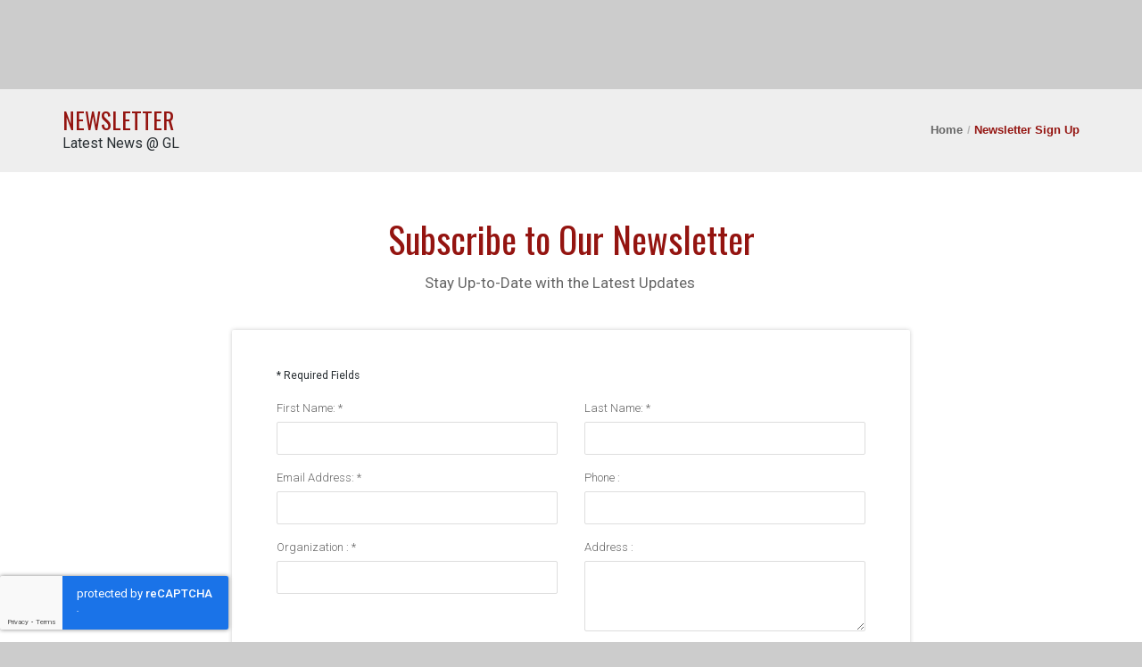

--- FILE ---
content_type: text/html
request_url: https://www.gl.com/subscribe.php
body_size: 4533
content:

<!doctype html>
<html lang="en">
<head>
<title>GL Communications Inc : Sign up for Newsletter</title>
<meta name="description" content="GL's weekly newsletter provides in-depth product information, product announcements, events and more...">
<meta name="keywords" content="newsletter, newsletter subscription, sign up, weekly newsletter">

<meta charset="utf-8">
<meta name="viewport" content="width=device-width, initial-scale=1, maximum-scale=5">
<link rel="stylesheet" href="asset/css/bootstrap.min.css" type="text/css" media="screen">
<link rel="stylesheet" href="css/font-awesome.min.css" type="text/css" media="screen">
<link rel="stylesheet" href="css/solid-menu.min.css" type="text/css">
<link rel="stylesheet" type="text/css" href="css/style.min.css" media="screen">
<link rel="stylesheet" type="text/css" href="css/responsive.min.css" media="screen">
<link rel="stylesheet" type="text/css" href="css/animate.min.css" media="screen">
<link rel="stylesheet" type="text/css" href="css/gl-brand-color.min.css" title="red" media="screen" />
<!--[if IE 8]><script src="http://html5shiv.googlecode.com/svn/trunk/html5.js"></script><![endif]--> 
<!--[if lt IE 9]><script src="http://html5shiv.googlecode.com/svn/trunk/html5.js"></script><![endif]--> 

<!-- Google Tag Manager --> 
<script>(function(w,d,s,l,i){w[l]=w[l]||[];w[l].push({'gtm.start':
new Date().getTime(),event:'gtm.js'});var f=d.getElementsByTagName(s)[0],
j=d.createElement(s),dl=l!='dataLayer'?'&l='+l:'';j.async=true;j.src=
'https://www.googletagmanager.com/gtm.js?id='+i+dl;f.parentNode.insertBefore(j,f);
})(window,document,'script','dataLayer','GTM-M3ZFLKD');</script> 
<!-- End Google Tag Manager -->

    <!-- Start Google reCapture v3 -->
 <script src="https://www.google.com/recaptcha/api.js?render=6LdhCcgUAAAAANZCXyxP4U_0SolWhM5lNvloU35m"></script>
<!-- End Google reCapture v3 -->
    
</head>
<body>
<!-- Google Tag Manager (noscript) -->
<noscript>
<iframe src="https://www.googletagmanager.com/ns.html?id=GTM-M3ZFLKD"
height="0" width="0" style="display:none;visibility:hidden"></iframe>
</noscript>

<!-- full page Container -->
<div id="container"> 
  
  <!-- Start Header Section -->
  <div class="hidden-header"></div>
  <header id="pageheader"> </header>
  <!-- End Header Section --> 
  
  <!-- Start Page Banner -->
  <div class="page-banner">
    <div class="container">
      <div class="row">
        <div class="col-md-6">
          <h2>Newsletter</h2>
          <p>Latest News @ GL</p>
        </div>
        <div class="col-md-6">
          <ul class="breadcrumbs">
            <li><a href="index.html">Home</a></li>
            <li>Newsletter Sign Up</li>
          </ul>
        </div>
      </div>
    </div>
  </div>
  <!-- End Page Banner --> 
  
  <!-- Start Content -->
  <div id="content">
    <div class="container">
      <div class="page-content"> 
        
        <!-- Page Content starts here //-->
        
        <div class="page-title">
          <h1>Subscribe to Our Newsletter</h1>
          <p><small>Stay Up-to-Date with the Latest Updates</small></p>
        </div>
        <div class="col-md-8 col-md-offset-2 login-content">
                       <p class="small">* Required Fields </p>
          <form role="form" action="activatesubscription.php" class="contact-form" id="contact-form" method="post" autocomplete="off">
              
             
    <div class="row">
              <div class="col-md-6"><div class="form-group">
    <label for="firstname">First Name: *</label>
    <div class="controls">
    <input type="text" class="requiredField" name="firstname" id="firstname" required>
    </div>
    </div></div>
              <div class="col-md-6"> <div class="form-group">
    <label for="lastname">Last Name: *</label>
    <div class="controls">
    <input type="text" class="requiredField" name="lastname" id="lastname" required>
    </div>
    </div></div>
            </div>
   
    
    <div class="row">
              <div class="col-md-6"><div class="form-group">
    <label for="email">Email Address: *</label>
    <div class="controls">
    <input type="email" class="email" name="email" id="email" required>
    </div>
    </div></div>
              <div class="col-md-6"><div class="form-group">
    <label for="phone">Phone :</label>
    <div class="controls">
    <input type="text" class="requiredField" name="phone" id="phone" >
    </div>
    </div></div>
            </div>
   
    
        <div class="row">
              <div class="col-md-6"><div class="form-group">
    <label for="organization">Organization : *</label>
    <div class="controls">
    <input type="text" class="requiredField" name="organization" id="organization" required>
    </div>
    </div></div>
              <div class="col-md-6"><div class="form-group">
<label for="address">Address :  </label>
    <div class="controls">
    <textarea rows="3" name="address"></textarea>
    </div>
    </div></div>
            </div>
        
    
    <div class="row">
    <div class="col-md-6"> <div class="form-group">
    <label for="city">City : </label>
    <div class="controls">
    <input type="text" name="city" id="city">
    </div>
    </div></div>
    
    <div class="col-md-6"><div class="form-group">
    <label for="country">Country : *</label>
    <div class="controls">
    <select name="country" tabindex="5" required class="form-control"><option value="">Choose One...</option><option value="United States">United States</option><option value="Canada">Canada</option><option value="Albania">Albania</option><option value="Algeria">Algeria</option><option value="American Samoa">American Samoa</option><option value="Andorra">Andorra</option><option value="Angola">Angola</option><option value="Anguilla">Anguilla</option><option value="Antarctica">Antarctica</option><option value="Antigua and Barbuda">Antigua and Barbuda</option><option value="Argentina">Argentina</option><option value="Armenia">Armenia</option><option value="Aruba">Aruba</option><option value="Australia">Australia</option><option value="Austria">Austria</option><option value="Azerbaijan">Azerbaijan</option><option value="Bahamas">Bahamas</option><option value="Bahrain">Bahrain</option><option value="Bangladesh">Bangladesh</option><option value="Barbados">Barbados</option><option value="Belarus">Belarus</option><option value="Belgium">Belgium</option><option value="Belize">Belize</option><option value="Benin">Benin</option><option value="Bermuda">Bermuda</option><option value="Bhutan">Bhutan</option><option value="Bolivia">Bolivia</option><option value="Bosnia-Herzegovina">Bosnia-Herzegovina</option><option value="Botswana">Botswana</option><option value="Bouvet Island">Bouvet Island</option><option value="Brazil">Brazil</option><option value="Brunei Darussalam">Brunei Darussalam</option><option value="Bulgaria">Bulgaria</option><option value="Burkina Faso">Burkina Faso</option><option value="Burundi">Burundi</option><option value="Cambodia">Cambodia</option><option value="Cameroon">Cameroon</option><option value="Cape Verde">Cape Verde</option><option value="Cayman Islands">Cayman Islands</option><option value="Chad">Chad</option><option value="Chile">Chile</option><option value="China">China</option><option value="Christmas Island">Christmas Island</option><option value="Colombia">Colombia</option><option value="Comoros">Comoros</option><option value="Congo">Congo</option><option value="Cook Islands">Cook Islands</option><option value="Costa Rica">Costa Rica</option><option value="Cote d'Ivoire">Cote d'Ivoire</option><option value="Croatia">Croatia</option><option value="Cyprus">Cyprus</option><option value="Czech Republic">Czech Republic</option><option value="Denmark">Denmark</option><option value="Djibouti">Djibouti</option><option value="Dominica">Dominica</option><option value="Dominican Republic">Dominican Republic</option><option value="East Timor">East Timor</option><option value="Ecuador">Ecuador</option><option value="Egypt">Egypt</option><option value="El Salvador">El Salvador</option><option value="Equatorial Guinea">Equatorial Guinea</option><option value="Eritrea">Eritrea</option><option value="Estonia">Estonia</option><option value="Ethiopia">Ethiopia</option><option value="Falkland Islands">Falkland Islands</option><option value="Faroe Islands">Faroe Islands</option><option value="Fiji">Fiji</option><option value="Finland">Finland</option><option value="France">France</option><option value="French Guiana">French Guiana</option><option value="French Polynesia">French Polynesia</option><option value="Gabon">Gabon</option><option value="Gambia">Gambia</option><option value="Georgia">Georgia</option><option value="Germany">Germany</option><option value="Ghana">Ghana</option><option value="Gibraltar">Gibraltar</option><option value="Greece">Greece</option><option value="Greenland">Greenland</option><option value="Grenada">Grenada</option><option value="Guadeloupe">Guadeloupe</option><option value="Guam">Guam</option><option value="Guatemala">Guatemala</option><option value="Guinea">Guinea</option><option value="Guinea-Bissau">Guinea-Bissau</option><option value="Guyana">Guyana</option><option value="Haiti">Haiti</option><option value="Honduras">Honduras</option><option value="Hong Kong">Hong Kong</option><option value="Hungary">Hungary</option><option value="Iceland">Iceland</option><option value="India">India</option><option value="Indonesia">Indonesia</option><option value="Ireland">Ireland</option><option value="Israel">Israel</option><option value="Italy">Italy</option><option value="Jamaica">Jamaica</option><option value="Japan">Japan</option><option value="Jordan">Jordan</option><option value="Kazakhstan">Kazakhstan</option><option value="Kenya">Kenya</option><option value="Kiribati">Kiribati</option><option value="Korea (South)">Korea (South)</option><option value="Korea, Republic of">Korea, Republic of</option><option value="Kuwait">Kuwait</option><option value="Kyrgyzstan">Kyrgyzstan</option><option value="Laos">Laos</option><option value="Latvia">Latvia</option><option value="Lebanon">Lebanon</option><option value="Lesotho">Lesotho</option><option value="Liberia">Liberia</option><option value="Liechtenstein">Liechtenstein</option><option value="Lithuania">Lithuania</option><option value="Luxembourg">Luxembourg</option><option value="Macau">Macau</option><option value="Macedonia">Macedonia</option><option value="Madagascar">Madagascar</option><option value="Malawi">Malawi</option><option value="Malaysia">Malaysia</option><option value="Maldives">Maldives</option><option value="Mali">Mali</option><option value="Malta">Malta</option><option value="Marshall Islands">Marshall Islands</option><option value="Martinique">Martinique</option><option value="Mauritania">Mauritania</option><option value="Mauritius">Mauritius</option><option value="Mayotte">Mayotte</option><option value="Mexico">Mexico</option><option value="Micronesia">Micronesia</option><option value="Moldova, Republic of">Moldova, Republic of</option><option value="Monaco">Monaco</option><option value="Mongolia">Mongolia</option><option value="Montenegro">Montenegro</option><option value="Montserrat">Montserrat</option><option value="Morocco">Morocco</option><option value="Mozambique">Mozambique</option><option value="Myanmar">Myanmar</option><option value="Namibia">Namibia</option><option value="Nauru">Nauru</option><option value="Nepal">Nepal</option><option value="Netherlands">Netherlands</option><option value="Netherlands Antilles">Netherlands Antilles</option><option value="New Caledonia">New Caledonia</option><option value="New Zealand">New Zealand</option><option value="Nicaragua">Nicaragua</option><option value="Niger">Niger</option><option value="Nigeria">Nigeria</option><option value="Niue">Niue</option><option value="Norfolk Island">Norfolk Island</option><option value="Norway">Norway</option><option value="Oman">Oman</option><option value="Pakistan">Pakistan</option><option value="Palau">Palau</option><option value="Panama">Panama</option><option value="Papua New Guinea">Papua New Guinea</option><option value="Paraguay">Paraguay</option><option value="Peru">Peru</option><option value="Philippines">Philippines</option><option value="Pitcairn">Pitcairn</option><option value="Poland">Poland</option><option value="Portugal">Portugal</option><option value="Puerto Rico">Puerto Rico</option><option value="Qatar">Qatar</option><option value="Reunion">Reunion</option><option value="Romania">Romania</option><option value="Russian Federation">Russian Federation</option><option value="Rwanda">Rwanda</option><option value="Saint Kitts and Nevis">Saint Kitts and Nevis</option><option value="Saint Lucia">Saint Lucia</option><option value="Samoa (Independent)">Samoa (Independent)</option><option value="San Marino">San Marino</option><option value="Sao Tome and Principe">Sao Tome and Principe</option><option value="Saudi Arabia">Saudi Arabia</option><option value="Senegal">Senegal</option><option value="Serbia">Serbia</option><option value="Seychelles">Seychelles</option><option value="Sierra Leone">Sierra Leone</option><option value="Singapore">Singapore</option><option value="Slovakia">Slovakia</option><option value="Slovenia">Slovenia</option><option value="Solomon Islands">Solomon Islands</option><option value="Somalia">Somalia</option><option value="South Africa">South Africa</option><option value="Spain">Spain</option><option value="Sri Lanka">Sri Lanka</option><option value="St. Helena">St. Helena</option><option value="Suriname">Suriname</option><option value="Swaziland">Swaziland</option><option value="Sweden">Sweden</option><option value="Switzerland">Switzerland</option><option value="Taiwan">Taiwan</option><option value="Tajikistan">Tajikistan</option><option value="Thailand">Thailand</option><option value="Togo">Togo</option><option value="Tokelau">Tokelau</option><option value="Tonga">Tonga</option><option value="Trinidad and Tobago">Trinidad and Tobago</option><option value="Tunisia">Tunisia</option><option value="Turkey">Turkey</option><option value="Turkmenistan">Turkmenistan</option><option value="Tuvalu">Tuvalu</option><option value="Uganda">Uganda</option><option value="Ukraine">Ukraine</option><option value="United Arab Emirates">United Arab Emirates</option><option value="United Kingdom">United Kingdom</option><option value="Uruguay">Uruguay</option><option value="Uzbekistan">Uzbekistan</option><option value="Vanuatu">Vanuatu</option><option value="Vatican City">Vatican City</option><option value="Venezuela">Venezuela</option><option value="Vietnam">Vietnam</option><option value="Virgin Islands (U.S.)">Virgin Islands (U.S.)</option><option value="Western Sahara">Western Sahara</option><option value="Yemen">Yemen</option><option value="Zambia">Zambia</option><option value="Zimbabwe">Zimbabwe</option></select>
    </div>
    </div></div>
            </div>


    <div class="row">
    <input type="hidden" id="token" name="token">
    </div>
        
    <p class="text-center"><button type="submit" id="submit" class="btn-system btn-large">Subscribe</button></p><div id="success" style="color:#34495e;"></div>
    </form>
        
        </div>
        
        <div class="col-md-12">
          <div class="hr5" style="margin-top:30px; margin-bottom:30px;"></div>
          <p class="heading"> Email  Privacy Policy</p>
          <ul class="custom-bullet-type">
            <li>The client data is secure, not available to       any third parties, nor shared for any commercial purposes.</li>
            <li>As a registered user, you will be enrolled       with us for Whitepapers, Downloads, Product Announcements, and future       communications from GL. You can unsubscribe from this service any time.</li>
            <li>We do not spam or send unsolicited mails. If       you have not given your email ID to GL, or shown interest on our GL       products, then you will not receive email from us. </li>
            <li>We do not send marketing and promotional       mails to email ids which are unsubscribed. </li>
          </ul>
          <p>However, if you are no longer interested in GL's telecommunications solutions and do not wish to receive these updates about 
            additions and enhancements to GL's products, click <a href="unsubscribe.php">here</a> to unsubscribe.</p>
        </div>
        
        <!-- Page Content ends here //--> 
        
      </div>
      <!--- end of page content ---> 
    </div>
    <!--- content container ---> 
  </div>
  <!--- end of content ---> 
  
  <!-- Start Footer Section -->
  <footer id="pagefooter"> </footer>
  <!-- End Footer Section --> 
</div>
<!--- end of full page container ---> 

<!-- Go To Top Link --> 
<a href="#" class="back-to-top" aria-label="Go to top"><i class="fa fa-angle-up"></i></a> 

<!-- Quote Switcher : append from index.html-->
<div id="getquote" class="switcher-box"> </div>

<!--Custom JS  --> 
<script type="text/javascript" src="js/jquery-3.1.1.min.js"></script> 
<script type="text/javascript" src="js/jquery-migrate-3.0.0.min.js"></script> 
<script type="text/javascript" src="js/modernizrr.min.js"></script> 
<script type="text/javascript" src="asset/js/bootstrap.min.js"></script> 
 
<script defer type="text/javascript" src="js/owl.carousel.min.js"></script> 
<script defer type="text/javascript" src="js/nivo-lightbox.min.js"></script> 
<script defer type="text/javascript" src="js/jquery.isotope.min.js"></script> 
<script defer type="text/javascript" src="js/jquery.appear.min.js"></script> 
<script defer type="text/javascript" src="js/count-to.min.js"></script> 
<script defer type="text/javascript" src="js/jquery.textillate.min.js"></script> 
<script defer type="text/javascript" src="js/jquery.lettering.min.js"></script> 
 
 
 
 
<script type="text/javascript" src="js/solid-menu.min.js" ></script> 
<script type="text/javascript" src="js/script.min.js"></script> 
<script type="text/javascript" src="js/script-ajax.min.js"></script>

<!-- reCaptcha v3    -->
    <script>
grecaptcha.ready(function() {
    grecaptcha.execute('6LdhCcgUAAAAANZCXyxP4U_0SolWhM5lNvloU35m', {action: 'Subscription'}).then(function(token) {
       console.log(token);
       document.getElementById('token').value = token;
    });
});
</script>
    <!-- reCaptcha v3    -->
    </body>
</html>

--- FILE ---
content_type: text/html; charset=utf-8
request_url: https://www.google.com/recaptcha/api2/anchor?ar=1&k=6LdhCcgUAAAAANZCXyxP4U_0SolWhM5lNvloU35m&co=aHR0cHM6Ly93d3cuZ2wuY29tOjQ0Mw..&hl=en&v=PoyoqOPhxBO7pBk68S4YbpHZ&size=invisible&anchor-ms=20000&execute-ms=30000&cb=24yl3eki3pis
body_size: 48855
content:
<!DOCTYPE HTML><html dir="ltr" lang="en"><head><meta http-equiv="Content-Type" content="text/html; charset=UTF-8">
<meta http-equiv="X-UA-Compatible" content="IE=edge">
<title>reCAPTCHA</title>
<style type="text/css">
/* cyrillic-ext */
@font-face {
  font-family: 'Roboto';
  font-style: normal;
  font-weight: 400;
  font-stretch: 100%;
  src: url(//fonts.gstatic.com/s/roboto/v48/KFO7CnqEu92Fr1ME7kSn66aGLdTylUAMa3GUBHMdazTgWw.woff2) format('woff2');
  unicode-range: U+0460-052F, U+1C80-1C8A, U+20B4, U+2DE0-2DFF, U+A640-A69F, U+FE2E-FE2F;
}
/* cyrillic */
@font-face {
  font-family: 'Roboto';
  font-style: normal;
  font-weight: 400;
  font-stretch: 100%;
  src: url(//fonts.gstatic.com/s/roboto/v48/KFO7CnqEu92Fr1ME7kSn66aGLdTylUAMa3iUBHMdazTgWw.woff2) format('woff2');
  unicode-range: U+0301, U+0400-045F, U+0490-0491, U+04B0-04B1, U+2116;
}
/* greek-ext */
@font-face {
  font-family: 'Roboto';
  font-style: normal;
  font-weight: 400;
  font-stretch: 100%;
  src: url(//fonts.gstatic.com/s/roboto/v48/KFO7CnqEu92Fr1ME7kSn66aGLdTylUAMa3CUBHMdazTgWw.woff2) format('woff2');
  unicode-range: U+1F00-1FFF;
}
/* greek */
@font-face {
  font-family: 'Roboto';
  font-style: normal;
  font-weight: 400;
  font-stretch: 100%;
  src: url(//fonts.gstatic.com/s/roboto/v48/KFO7CnqEu92Fr1ME7kSn66aGLdTylUAMa3-UBHMdazTgWw.woff2) format('woff2');
  unicode-range: U+0370-0377, U+037A-037F, U+0384-038A, U+038C, U+038E-03A1, U+03A3-03FF;
}
/* math */
@font-face {
  font-family: 'Roboto';
  font-style: normal;
  font-weight: 400;
  font-stretch: 100%;
  src: url(//fonts.gstatic.com/s/roboto/v48/KFO7CnqEu92Fr1ME7kSn66aGLdTylUAMawCUBHMdazTgWw.woff2) format('woff2');
  unicode-range: U+0302-0303, U+0305, U+0307-0308, U+0310, U+0312, U+0315, U+031A, U+0326-0327, U+032C, U+032F-0330, U+0332-0333, U+0338, U+033A, U+0346, U+034D, U+0391-03A1, U+03A3-03A9, U+03B1-03C9, U+03D1, U+03D5-03D6, U+03F0-03F1, U+03F4-03F5, U+2016-2017, U+2034-2038, U+203C, U+2040, U+2043, U+2047, U+2050, U+2057, U+205F, U+2070-2071, U+2074-208E, U+2090-209C, U+20D0-20DC, U+20E1, U+20E5-20EF, U+2100-2112, U+2114-2115, U+2117-2121, U+2123-214F, U+2190, U+2192, U+2194-21AE, U+21B0-21E5, U+21F1-21F2, U+21F4-2211, U+2213-2214, U+2216-22FF, U+2308-230B, U+2310, U+2319, U+231C-2321, U+2336-237A, U+237C, U+2395, U+239B-23B7, U+23D0, U+23DC-23E1, U+2474-2475, U+25AF, U+25B3, U+25B7, U+25BD, U+25C1, U+25CA, U+25CC, U+25FB, U+266D-266F, U+27C0-27FF, U+2900-2AFF, U+2B0E-2B11, U+2B30-2B4C, U+2BFE, U+3030, U+FF5B, U+FF5D, U+1D400-1D7FF, U+1EE00-1EEFF;
}
/* symbols */
@font-face {
  font-family: 'Roboto';
  font-style: normal;
  font-weight: 400;
  font-stretch: 100%;
  src: url(//fonts.gstatic.com/s/roboto/v48/KFO7CnqEu92Fr1ME7kSn66aGLdTylUAMaxKUBHMdazTgWw.woff2) format('woff2');
  unicode-range: U+0001-000C, U+000E-001F, U+007F-009F, U+20DD-20E0, U+20E2-20E4, U+2150-218F, U+2190, U+2192, U+2194-2199, U+21AF, U+21E6-21F0, U+21F3, U+2218-2219, U+2299, U+22C4-22C6, U+2300-243F, U+2440-244A, U+2460-24FF, U+25A0-27BF, U+2800-28FF, U+2921-2922, U+2981, U+29BF, U+29EB, U+2B00-2BFF, U+4DC0-4DFF, U+FFF9-FFFB, U+10140-1018E, U+10190-1019C, U+101A0, U+101D0-101FD, U+102E0-102FB, U+10E60-10E7E, U+1D2C0-1D2D3, U+1D2E0-1D37F, U+1F000-1F0FF, U+1F100-1F1AD, U+1F1E6-1F1FF, U+1F30D-1F30F, U+1F315, U+1F31C, U+1F31E, U+1F320-1F32C, U+1F336, U+1F378, U+1F37D, U+1F382, U+1F393-1F39F, U+1F3A7-1F3A8, U+1F3AC-1F3AF, U+1F3C2, U+1F3C4-1F3C6, U+1F3CA-1F3CE, U+1F3D4-1F3E0, U+1F3ED, U+1F3F1-1F3F3, U+1F3F5-1F3F7, U+1F408, U+1F415, U+1F41F, U+1F426, U+1F43F, U+1F441-1F442, U+1F444, U+1F446-1F449, U+1F44C-1F44E, U+1F453, U+1F46A, U+1F47D, U+1F4A3, U+1F4B0, U+1F4B3, U+1F4B9, U+1F4BB, U+1F4BF, U+1F4C8-1F4CB, U+1F4D6, U+1F4DA, U+1F4DF, U+1F4E3-1F4E6, U+1F4EA-1F4ED, U+1F4F7, U+1F4F9-1F4FB, U+1F4FD-1F4FE, U+1F503, U+1F507-1F50B, U+1F50D, U+1F512-1F513, U+1F53E-1F54A, U+1F54F-1F5FA, U+1F610, U+1F650-1F67F, U+1F687, U+1F68D, U+1F691, U+1F694, U+1F698, U+1F6AD, U+1F6B2, U+1F6B9-1F6BA, U+1F6BC, U+1F6C6-1F6CF, U+1F6D3-1F6D7, U+1F6E0-1F6EA, U+1F6F0-1F6F3, U+1F6F7-1F6FC, U+1F700-1F7FF, U+1F800-1F80B, U+1F810-1F847, U+1F850-1F859, U+1F860-1F887, U+1F890-1F8AD, U+1F8B0-1F8BB, U+1F8C0-1F8C1, U+1F900-1F90B, U+1F93B, U+1F946, U+1F984, U+1F996, U+1F9E9, U+1FA00-1FA6F, U+1FA70-1FA7C, U+1FA80-1FA89, U+1FA8F-1FAC6, U+1FACE-1FADC, U+1FADF-1FAE9, U+1FAF0-1FAF8, U+1FB00-1FBFF;
}
/* vietnamese */
@font-face {
  font-family: 'Roboto';
  font-style: normal;
  font-weight: 400;
  font-stretch: 100%;
  src: url(//fonts.gstatic.com/s/roboto/v48/KFO7CnqEu92Fr1ME7kSn66aGLdTylUAMa3OUBHMdazTgWw.woff2) format('woff2');
  unicode-range: U+0102-0103, U+0110-0111, U+0128-0129, U+0168-0169, U+01A0-01A1, U+01AF-01B0, U+0300-0301, U+0303-0304, U+0308-0309, U+0323, U+0329, U+1EA0-1EF9, U+20AB;
}
/* latin-ext */
@font-face {
  font-family: 'Roboto';
  font-style: normal;
  font-weight: 400;
  font-stretch: 100%;
  src: url(//fonts.gstatic.com/s/roboto/v48/KFO7CnqEu92Fr1ME7kSn66aGLdTylUAMa3KUBHMdazTgWw.woff2) format('woff2');
  unicode-range: U+0100-02BA, U+02BD-02C5, U+02C7-02CC, U+02CE-02D7, U+02DD-02FF, U+0304, U+0308, U+0329, U+1D00-1DBF, U+1E00-1E9F, U+1EF2-1EFF, U+2020, U+20A0-20AB, U+20AD-20C0, U+2113, U+2C60-2C7F, U+A720-A7FF;
}
/* latin */
@font-face {
  font-family: 'Roboto';
  font-style: normal;
  font-weight: 400;
  font-stretch: 100%;
  src: url(//fonts.gstatic.com/s/roboto/v48/KFO7CnqEu92Fr1ME7kSn66aGLdTylUAMa3yUBHMdazQ.woff2) format('woff2');
  unicode-range: U+0000-00FF, U+0131, U+0152-0153, U+02BB-02BC, U+02C6, U+02DA, U+02DC, U+0304, U+0308, U+0329, U+2000-206F, U+20AC, U+2122, U+2191, U+2193, U+2212, U+2215, U+FEFF, U+FFFD;
}
/* cyrillic-ext */
@font-face {
  font-family: 'Roboto';
  font-style: normal;
  font-weight: 500;
  font-stretch: 100%;
  src: url(//fonts.gstatic.com/s/roboto/v48/KFO7CnqEu92Fr1ME7kSn66aGLdTylUAMa3GUBHMdazTgWw.woff2) format('woff2');
  unicode-range: U+0460-052F, U+1C80-1C8A, U+20B4, U+2DE0-2DFF, U+A640-A69F, U+FE2E-FE2F;
}
/* cyrillic */
@font-face {
  font-family: 'Roboto';
  font-style: normal;
  font-weight: 500;
  font-stretch: 100%;
  src: url(//fonts.gstatic.com/s/roboto/v48/KFO7CnqEu92Fr1ME7kSn66aGLdTylUAMa3iUBHMdazTgWw.woff2) format('woff2');
  unicode-range: U+0301, U+0400-045F, U+0490-0491, U+04B0-04B1, U+2116;
}
/* greek-ext */
@font-face {
  font-family: 'Roboto';
  font-style: normal;
  font-weight: 500;
  font-stretch: 100%;
  src: url(//fonts.gstatic.com/s/roboto/v48/KFO7CnqEu92Fr1ME7kSn66aGLdTylUAMa3CUBHMdazTgWw.woff2) format('woff2');
  unicode-range: U+1F00-1FFF;
}
/* greek */
@font-face {
  font-family: 'Roboto';
  font-style: normal;
  font-weight: 500;
  font-stretch: 100%;
  src: url(//fonts.gstatic.com/s/roboto/v48/KFO7CnqEu92Fr1ME7kSn66aGLdTylUAMa3-UBHMdazTgWw.woff2) format('woff2');
  unicode-range: U+0370-0377, U+037A-037F, U+0384-038A, U+038C, U+038E-03A1, U+03A3-03FF;
}
/* math */
@font-face {
  font-family: 'Roboto';
  font-style: normal;
  font-weight: 500;
  font-stretch: 100%;
  src: url(//fonts.gstatic.com/s/roboto/v48/KFO7CnqEu92Fr1ME7kSn66aGLdTylUAMawCUBHMdazTgWw.woff2) format('woff2');
  unicode-range: U+0302-0303, U+0305, U+0307-0308, U+0310, U+0312, U+0315, U+031A, U+0326-0327, U+032C, U+032F-0330, U+0332-0333, U+0338, U+033A, U+0346, U+034D, U+0391-03A1, U+03A3-03A9, U+03B1-03C9, U+03D1, U+03D5-03D6, U+03F0-03F1, U+03F4-03F5, U+2016-2017, U+2034-2038, U+203C, U+2040, U+2043, U+2047, U+2050, U+2057, U+205F, U+2070-2071, U+2074-208E, U+2090-209C, U+20D0-20DC, U+20E1, U+20E5-20EF, U+2100-2112, U+2114-2115, U+2117-2121, U+2123-214F, U+2190, U+2192, U+2194-21AE, U+21B0-21E5, U+21F1-21F2, U+21F4-2211, U+2213-2214, U+2216-22FF, U+2308-230B, U+2310, U+2319, U+231C-2321, U+2336-237A, U+237C, U+2395, U+239B-23B7, U+23D0, U+23DC-23E1, U+2474-2475, U+25AF, U+25B3, U+25B7, U+25BD, U+25C1, U+25CA, U+25CC, U+25FB, U+266D-266F, U+27C0-27FF, U+2900-2AFF, U+2B0E-2B11, U+2B30-2B4C, U+2BFE, U+3030, U+FF5B, U+FF5D, U+1D400-1D7FF, U+1EE00-1EEFF;
}
/* symbols */
@font-face {
  font-family: 'Roboto';
  font-style: normal;
  font-weight: 500;
  font-stretch: 100%;
  src: url(//fonts.gstatic.com/s/roboto/v48/KFO7CnqEu92Fr1ME7kSn66aGLdTylUAMaxKUBHMdazTgWw.woff2) format('woff2');
  unicode-range: U+0001-000C, U+000E-001F, U+007F-009F, U+20DD-20E0, U+20E2-20E4, U+2150-218F, U+2190, U+2192, U+2194-2199, U+21AF, U+21E6-21F0, U+21F3, U+2218-2219, U+2299, U+22C4-22C6, U+2300-243F, U+2440-244A, U+2460-24FF, U+25A0-27BF, U+2800-28FF, U+2921-2922, U+2981, U+29BF, U+29EB, U+2B00-2BFF, U+4DC0-4DFF, U+FFF9-FFFB, U+10140-1018E, U+10190-1019C, U+101A0, U+101D0-101FD, U+102E0-102FB, U+10E60-10E7E, U+1D2C0-1D2D3, U+1D2E0-1D37F, U+1F000-1F0FF, U+1F100-1F1AD, U+1F1E6-1F1FF, U+1F30D-1F30F, U+1F315, U+1F31C, U+1F31E, U+1F320-1F32C, U+1F336, U+1F378, U+1F37D, U+1F382, U+1F393-1F39F, U+1F3A7-1F3A8, U+1F3AC-1F3AF, U+1F3C2, U+1F3C4-1F3C6, U+1F3CA-1F3CE, U+1F3D4-1F3E0, U+1F3ED, U+1F3F1-1F3F3, U+1F3F5-1F3F7, U+1F408, U+1F415, U+1F41F, U+1F426, U+1F43F, U+1F441-1F442, U+1F444, U+1F446-1F449, U+1F44C-1F44E, U+1F453, U+1F46A, U+1F47D, U+1F4A3, U+1F4B0, U+1F4B3, U+1F4B9, U+1F4BB, U+1F4BF, U+1F4C8-1F4CB, U+1F4D6, U+1F4DA, U+1F4DF, U+1F4E3-1F4E6, U+1F4EA-1F4ED, U+1F4F7, U+1F4F9-1F4FB, U+1F4FD-1F4FE, U+1F503, U+1F507-1F50B, U+1F50D, U+1F512-1F513, U+1F53E-1F54A, U+1F54F-1F5FA, U+1F610, U+1F650-1F67F, U+1F687, U+1F68D, U+1F691, U+1F694, U+1F698, U+1F6AD, U+1F6B2, U+1F6B9-1F6BA, U+1F6BC, U+1F6C6-1F6CF, U+1F6D3-1F6D7, U+1F6E0-1F6EA, U+1F6F0-1F6F3, U+1F6F7-1F6FC, U+1F700-1F7FF, U+1F800-1F80B, U+1F810-1F847, U+1F850-1F859, U+1F860-1F887, U+1F890-1F8AD, U+1F8B0-1F8BB, U+1F8C0-1F8C1, U+1F900-1F90B, U+1F93B, U+1F946, U+1F984, U+1F996, U+1F9E9, U+1FA00-1FA6F, U+1FA70-1FA7C, U+1FA80-1FA89, U+1FA8F-1FAC6, U+1FACE-1FADC, U+1FADF-1FAE9, U+1FAF0-1FAF8, U+1FB00-1FBFF;
}
/* vietnamese */
@font-face {
  font-family: 'Roboto';
  font-style: normal;
  font-weight: 500;
  font-stretch: 100%;
  src: url(//fonts.gstatic.com/s/roboto/v48/KFO7CnqEu92Fr1ME7kSn66aGLdTylUAMa3OUBHMdazTgWw.woff2) format('woff2');
  unicode-range: U+0102-0103, U+0110-0111, U+0128-0129, U+0168-0169, U+01A0-01A1, U+01AF-01B0, U+0300-0301, U+0303-0304, U+0308-0309, U+0323, U+0329, U+1EA0-1EF9, U+20AB;
}
/* latin-ext */
@font-face {
  font-family: 'Roboto';
  font-style: normal;
  font-weight: 500;
  font-stretch: 100%;
  src: url(//fonts.gstatic.com/s/roboto/v48/KFO7CnqEu92Fr1ME7kSn66aGLdTylUAMa3KUBHMdazTgWw.woff2) format('woff2');
  unicode-range: U+0100-02BA, U+02BD-02C5, U+02C7-02CC, U+02CE-02D7, U+02DD-02FF, U+0304, U+0308, U+0329, U+1D00-1DBF, U+1E00-1E9F, U+1EF2-1EFF, U+2020, U+20A0-20AB, U+20AD-20C0, U+2113, U+2C60-2C7F, U+A720-A7FF;
}
/* latin */
@font-face {
  font-family: 'Roboto';
  font-style: normal;
  font-weight: 500;
  font-stretch: 100%;
  src: url(//fonts.gstatic.com/s/roboto/v48/KFO7CnqEu92Fr1ME7kSn66aGLdTylUAMa3yUBHMdazQ.woff2) format('woff2');
  unicode-range: U+0000-00FF, U+0131, U+0152-0153, U+02BB-02BC, U+02C6, U+02DA, U+02DC, U+0304, U+0308, U+0329, U+2000-206F, U+20AC, U+2122, U+2191, U+2193, U+2212, U+2215, U+FEFF, U+FFFD;
}
/* cyrillic-ext */
@font-face {
  font-family: 'Roboto';
  font-style: normal;
  font-weight: 900;
  font-stretch: 100%;
  src: url(//fonts.gstatic.com/s/roboto/v48/KFO7CnqEu92Fr1ME7kSn66aGLdTylUAMa3GUBHMdazTgWw.woff2) format('woff2');
  unicode-range: U+0460-052F, U+1C80-1C8A, U+20B4, U+2DE0-2DFF, U+A640-A69F, U+FE2E-FE2F;
}
/* cyrillic */
@font-face {
  font-family: 'Roboto';
  font-style: normal;
  font-weight: 900;
  font-stretch: 100%;
  src: url(//fonts.gstatic.com/s/roboto/v48/KFO7CnqEu92Fr1ME7kSn66aGLdTylUAMa3iUBHMdazTgWw.woff2) format('woff2');
  unicode-range: U+0301, U+0400-045F, U+0490-0491, U+04B0-04B1, U+2116;
}
/* greek-ext */
@font-face {
  font-family: 'Roboto';
  font-style: normal;
  font-weight: 900;
  font-stretch: 100%;
  src: url(//fonts.gstatic.com/s/roboto/v48/KFO7CnqEu92Fr1ME7kSn66aGLdTylUAMa3CUBHMdazTgWw.woff2) format('woff2');
  unicode-range: U+1F00-1FFF;
}
/* greek */
@font-face {
  font-family: 'Roboto';
  font-style: normal;
  font-weight: 900;
  font-stretch: 100%;
  src: url(//fonts.gstatic.com/s/roboto/v48/KFO7CnqEu92Fr1ME7kSn66aGLdTylUAMa3-UBHMdazTgWw.woff2) format('woff2');
  unicode-range: U+0370-0377, U+037A-037F, U+0384-038A, U+038C, U+038E-03A1, U+03A3-03FF;
}
/* math */
@font-face {
  font-family: 'Roboto';
  font-style: normal;
  font-weight: 900;
  font-stretch: 100%;
  src: url(//fonts.gstatic.com/s/roboto/v48/KFO7CnqEu92Fr1ME7kSn66aGLdTylUAMawCUBHMdazTgWw.woff2) format('woff2');
  unicode-range: U+0302-0303, U+0305, U+0307-0308, U+0310, U+0312, U+0315, U+031A, U+0326-0327, U+032C, U+032F-0330, U+0332-0333, U+0338, U+033A, U+0346, U+034D, U+0391-03A1, U+03A3-03A9, U+03B1-03C9, U+03D1, U+03D5-03D6, U+03F0-03F1, U+03F4-03F5, U+2016-2017, U+2034-2038, U+203C, U+2040, U+2043, U+2047, U+2050, U+2057, U+205F, U+2070-2071, U+2074-208E, U+2090-209C, U+20D0-20DC, U+20E1, U+20E5-20EF, U+2100-2112, U+2114-2115, U+2117-2121, U+2123-214F, U+2190, U+2192, U+2194-21AE, U+21B0-21E5, U+21F1-21F2, U+21F4-2211, U+2213-2214, U+2216-22FF, U+2308-230B, U+2310, U+2319, U+231C-2321, U+2336-237A, U+237C, U+2395, U+239B-23B7, U+23D0, U+23DC-23E1, U+2474-2475, U+25AF, U+25B3, U+25B7, U+25BD, U+25C1, U+25CA, U+25CC, U+25FB, U+266D-266F, U+27C0-27FF, U+2900-2AFF, U+2B0E-2B11, U+2B30-2B4C, U+2BFE, U+3030, U+FF5B, U+FF5D, U+1D400-1D7FF, U+1EE00-1EEFF;
}
/* symbols */
@font-face {
  font-family: 'Roboto';
  font-style: normal;
  font-weight: 900;
  font-stretch: 100%;
  src: url(//fonts.gstatic.com/s/roboto/v48/KFO7CnqEu92Fr1ME7kSn66aGLdTylUAMaxKUBHMdazTgWw.woff2) format('woff2');
  unicode-range: U+0001-000C, U+000E-001F, U+007F-009F, U+20DD-20E0, U+20E2-20E4, U+2150-218F, U+2190, U+2192, U+2194-2199, U+21AF, U+21E6-21F0, U+21F3, U+2218-2219, U+2299, U+22C4-22C6, U+2300-243F, U+2440-244A, U+2460-24FF, U+25A0-27BF, U+2800-28FF, U+2921-2922, U+2981, U+29BF, U+29EB, U+2B00-2BFF, U+4DC0-4DFF, U+FFF9-FFFB, U+10140-1018E, U+10190-1019C, U+101A0, U+101D0-101FD, U+102E0-102FB, U+10E60-10E7E, U+1D2C0-1D2D3, U+1D2E0-1D37F, U+1F000-1F0FF, U+1F100-1F1AD, U+1F1E6-1F1FF, U+1F30D-1F30F, U+1F315, U+1F31C, U+1F31E, U+1F320-1F32C, U+1F336, U+1F378, U+1F37D, U+1F382, U+1F393-1F39F, U+1F3A7-1F3A8, U+1F3AC-1F3AF, U+1F3C2, U+1F3C4-1F3C6, U+1F3CA-1F3CE, U+1F3D4-1F3E0, U+1F3ED, U+1F3F1-1F3F3, U+1F3F5-1F3F7, U+1F408, U+1F415, U+1F41F, U+1F426, U+1F43F, U+1F441-1F442, U+1F444, U+1F446-1F449, U+1F44C-1F44E, U+1F453, U+1F46A, U+1F47D, U+1F4A3, U+1F4B0, U+1F4B3, U+1F4B9, U+1F4BB, U+1F4BF, U+1F4C8-1F4CB, U+1F4D6, U+1F4DA, U+1F4DF, U+1F4E3-1F4E6, U+1F4EA-1F4ED, U+1F4F7, U+1F4F9-1F4FB, U+1F4FD-1F4FE, U+1F503, U+1F507-1F50B, U+1F50D, U+1F512-1F513, U+1F53E-1F54A, U+1F54F-1F5FA, U+1F610, U+1F650-1F67F, U+1F687, U+1F68D, U+1F691, U+1F694, U+1F698, U+1F6AD, U+1F6B2, U+1F6B9-1F6BA, U+1F6BC, U+1F6C6-1F6CF, U+1F6D3-1F6D7, U+1F6E0-1F6EA, U+1F6F0-1F6F3, U+1F6F7-1F6FC, U+1F700-1F7FF, U+1F800-1F80B, U+1F810-1F847, U+1F850-1F859, U+1F860-1F887, U+1F890-1F8AD, U+1F8B0-1F8BB, U+1F8C0-1F8C1, U+1F900-1F90B, U+1F93B, U+1F946, U+1F984, U+1F996, U+1F9E9, U+1FA00-1FA6F, U+1FA70-1FA7C, U+1FA80-1FA89, U+1FA8F-1FAC6, U+1FACE-1FADC, U+1FADF-1FAE9, U+1FAF0-1FAF8, U+1FB00-1FBFF;
}
/* vietnamese */
@font-face {
  font-family: 'Roboto';
  font-style: normal;
  font-weight: 900;
  font-stretch: 100%;
  src: url(//fonts.gstatic.com/s/roboto/v48/KFO7CnqEu92Fr1ME7kSn66aGLdTylUAMa3OUBHMdazTgWw.woff2) format('woff2');
  unicode-range: U+0102-0103, U+0110-0111, U+0128-0129, U+0168-0169, U+01A0-01A1, U+01AF-01B0, U+0300-0301, U+0303-0304, U+0308-0309, U+0323, U+0329, U+1EA0-1EF9, U+20AB;
}
/* latin-ext */
@font-face {
  font-family: 'Roboto';
  font-style: normal;
  font-weight: 900;
  font-stretch: 100%;
  src: url(//fonts.gstatic.com/s/roboto/v48/KFO7CnqEu92Fr1ME7kSn66aGLdTylUAMa3KUBHMdazTgWw.woff2) format('woff2');
  unicode-range: U+0100-02BA, U+02BD-02C5, U+02C7-02CC, U+02CE-02D7, U+02DD-02FF, U+0304, U+0308, U+0329, U+1D00-1DBF, U+1E00-1E9F, U+1EF2-1EFF, U+2020, U+20A0-20AB, U+20AD-20C0, U+2113, U+2C60-2C7F, U+A720-A7FF;
}
/* latin */
@font-face {
  font-family: 'Roboto';
  font-style: normal;
  font-weight: 900;
  font-stretch: 100%;
  src: url(//fonts.gstatic.com/s/roboto/v48/KFO7CnqEu92Fr1ME7kSn66aGLdTylUAMa3yUBHMdazQ.woff2) format('woff2');
  unicode-range: U+0000-00FF, U+0131, U+0152-0153, U+02BB-02BC, U+02C6, U+02DA, U+02DC, U+0304, U+0308, U+0329, U+2000-206F, U+20AC, U+2122, U+2191, U+2193, U+2212, U+2215, U+FEFF, U+FFFD;
}

</style>
<link rel="stylesheet" type="text/css" href="https://www.gstatic.com/recaptcha/releases/PoyoqOPhxBO7pBk68S4YbpHZ/styles__ltr.css">
<script nonce="s8NLZRYAFDtVKpG3VvC2gg" type="text/javascript">window['__recaptcha_api'] = 'https://www.google.com/recaptcha/api2/';</script>
<script type="text/javascript" src="https://www.gstatic.com/recaptcha/releases/PoyoqOPhxBO7pBk68S4YbpHZ/recaptcha__en.js" nonce="s8NLZRYAFDtVKpG3VvC2gg">
      
    </script></head>
<body><div id="rc-anchor-alert" class="rc-anchor-alert"></div>
<input type="hidden" id="recaptcha-token" value="[base64]">
<script type="text/javascript" nonce="s8NLZRYAFDtVKpG3VvC2gg">
      recaptcha.anchor.Main.init("[\x22ainput\x22,[\x22bgdata\x22,\x22\x22,\[base64]/[base64]/MjU1Ong/[base64]/[base64]/[base64]/[base64]/[base64]/[base64]/[base64]/[base64]/[base64]/[base64]/[base64]/[base64]/[base64]/[base64]/[base64]\\u003d\x22,\[base64]\\u003d\\u003d\x22,\x22MnDCnMKbw4Fqwq5pw4vCvsKGKlNtJsOYPsKDDXvDmy3DicK0wpsUwpFrwqXCkVQqZl/CscKkwq/DuMKgw6vCjSQsFGYqw5Unw4nCh11/K23CsXfDhcOMw5rDnhTCnsO2B0bCgsK9SyzDicOnw4cNQsOPw77CpU3DocOxEMK0ZMOZwr7Dn1fCncKpUMONw7zDrRlPw4BtcsOEwpvDrFQ/wpIDwqbCnkrDlQgUw47Cu1PDgQ49AMKwNCLCjWt3BsKHD3seBsKeGMKnSBfCgT/Ds8ODSWVYw6lUwpkjB8Kyw5jCkMKdRkzCnsOLw6QOw4s1wo51YQrCpcOBwooHwrfDiR/CuTPCm8OhI8KoRDN8UQ9pw7TDsykhw53DvMK7woTDtzRvA1fCs8OGL8KWwrZ+W3oJR8KQKsODPyd/XHrDl8OnZWZ+wpJIwow0BcKDw7HDnsO/GcOFw4QSRsOjwojCvWrDuyp/[base64]/[base64]/CsFEJITIBPXYrMlXCuMOIwrxlfnbDscO7IB7ClEtYwrHDiMKKwpDDlcK8ZTZiKgdkL181UEjDrsO4ChQJwoPDpRXDusOoPWBZw54jwotTwpTCr8KQw5dTYUReNMOJeSUUw7kbc8K5MAfCuMOiw6QTwpPDlcOURsKFwp/CqErCgU9owqDDkcO7w73DgmrDjcOzwrvCq8O1GMK6AMKeR8KtwpHDusOzH8Klw5nCi8OgwqQmW0bDhXvDhmFEw7ZSJsOXwoprLcOHw4cQMMK/HsOMw6gtw4xdcFLCucK1QhvDmCPChjTCl8KoHMOxwpgvwovClzhxOjwFw6kdwq4IUsKGRkzDhUNqUXzDscK5w5x/fMKjLMKPwqg3eMOMwqJDPUQxwqTDjcKqMFXDssORwoXDmMKsZxJ2w55XJStENVbDlwdVdGUHwrLDn0AWd2B/TcO+wq/[base64]/DpCI5wpsQdg9Hw5bCucKdw7AQw5TDoT1Sw6XDgQIkEsOAbsOtwqLCi38Yw7HDiyUdXUfCnjhQw4dfw4XCsCFkwrY3aBDCkMK/[base64]/[base64]/DrC80EsOtw7YnwpLCkTnDkgnDisKDwrlJOmUWZsOuGyDDkcObKhPDvcOww7V2wpwBNsOVw7BJccO/TChXf8OkwrDDngpLw4TCrizDpUDCkX3DrsOywqdCw7jChUHDviBMw4MywqLDj8OEwpEiQ3jDtcOZVxV+aX9lwo1CFF3CgMOIbsK0FGdjwqxswpN9E8KvZ8Otw6/Dk8Kyw6nDiDACdsKwIVTCsUh2PScpwol+QUAEecKVKUBpQwV+fl4FeBwbSsOsMiwGwo/[base64]/[base64]/[base64]/DssOsZAVBKMOWBH9hVHvDj3QSHC7Cjk1kA8OqwqE2BCYcXzPDvMKoIWZhwrzDjS7DncKQw5BMDnXDocOLJX/[base64]/DucKbD8KZwqvDucKDPcKCFV3Dp8OiwqQRwpLDrMKKw73Dv8KVfcKQP1piwoEMRcKqOsKKcgYcw4Q9MQfCqVUUL2YTw5vCj8OnwrF+wrLDjcOudB7CjADCgMKIG8OVw6fCgUrCp8O8CMOBMsORW2xWw4sNZ8OBIsO/MsKrw7TDgCPDgMKFw5EoDcOJOAbDkntUwoc9dMOldwh/cMOJwogNUXjCiTHDk2HChxLCky5iwqUKw6TDokfCjCgpwrB3w7zClQnDrMKnS1/Cnw/CnMOYwrvDjcKmHWfDlMO4wr8zwqzDusKnw5DCtzllLRUgw7JNw68EJiHCqDghw4TCrsKoERpDIcKBwrzDqlFqwrhac8KywpMOYFrCsGnDoMOgVsOMeWQUUMKrwrkswqLCuThsBlwxAD5NwoHDi3cAw7cdwodtPGXDrMO/wpbCrwo0dMKsQcOlwrprGl1Ow60yQMKbJsKRQXwWHzTDnMKxw6PCtcKnZcK+w4HCiS8FwpHDpMKLSMK2wrpDwq3DvRA8wrfCkcOhDcOdMsKqw6/CksOaP8KxwoB5w4XCtMKSQTlFwpbDhHExw5p4AjdwwrrDuHbCukDDpMKIYyLCh8KBfR5EJAAgwopdGBoNB8OfWHFACmM6Mgg+NMOALMOdJMKuGsK6wrYZMsOoBcKwam/DhMKEDx/CmS3DoMOhdsOjYmZUS8KtdCXCosO/TsOjw7VeZsOaSkjDrFssYcK8wrPDqxfDucKfBmoqCRTCoBlnw7snUcKMw7DDog9+wpYawprDk13CkVrCvhnDm8OYwoJJIsK6H8K5w6hGwp/DoTPDicKvw4HDucO6JsKdUMOqZDQRwp7CtCPCpjfDo0Fiw6lBw7/[base64]/wq9/wrHDvMOZw7vDgB7CkyzDkcKPZX7Dh0bDgU57wpLCnsOPw4kewovCuMKeOcK/wpPClcKlwpdec8Krw4/DqRbDm2DDnx7DmQHDnMK3V8K/wqbDnsObwoXDrsOMw5nDt0PCpsOXZ8O0YxvCj8OJIcKGwowqCV5yJ8KmRcKoUFAYX2/[base64]/DoMKdGGMibX4YaEV3wrbCgy3CqRpbw5bCjCLCgkx4R8K+wr/DlFvDskQIw7vDr8O1ECPCu8OwXsOqA1EpZT7DoBUbwrADwqPChADDsSsJwonDssKiRsKLM8KxwqnDn8K8w70tF8O8NMOtACjCqELDqB02FgfCrMOhwqUMdGpyw4vDgV0aey7CtX8/DcOoQFcewoDCug3CtAY/[base64]/Co34bw4XCr8ONwoEZIcO6w67CrU5uw5lAw5bCocOrasOGJhPDi8O6fnTDv1c2wobChzgWwrRkw68aU0PDh2ZUw65Nwogyw49XwoB8wqtODEnCgWbCgcKBwoLChcOew5gJw65fwqRowrbCisOaDxwJw60iwq4+woTCqyjDlsOFd8KfLXbCkVRFcMKHdmBbEMKHwoPDvi/CoCEgw4JhwonDo8KvwrcobMKVw5F0w78PFwRXw5BXLmJGw7XDqwzDg8ObK8OZTcO3GUULczZVwo7Ci8O8wpJYeMOmwoQzw7cww7/CrsO/NShiNk3DjMONw4PChR/DocO+d8OuVcO6WUHCncKtW8KEP8KFQV3ClUola1jCtcOFL8KAw6bDncKkNcOPw4oWw6QPwrTDlDFsTx3Co03Cgj0bPMKhKsK9b8OjbMKpdcO/w6gIw7jDkXXCoMOuc8KWwp7DrHvDksO4wo0QIU4Cw4FswrDDgl3DswrDphhqQMKWM8KLw4cFHMO8w7hzVxXDonE0wqTCsBjDk2ZiQSvDmcOFMsOYOcOhw7EMw4YfSMO3KiZwwoLDu8Oww4/DvcKeE0oFB8O6asONwrvDl8OkfsOwJsKOw54bGsOUQ8KORsOXY8OQHsOxwofCtxNJwr55Q8KRcnciOsK+wobDqCrDrXBow67CnCXCucKXwp7CkR/DssOCw5/DqMKcPcKAHg7Cg8KVHcKRUEFARl0tQ17CoD9Fwr7CpCrDqUvCvcKyK8OTXhcZIV7CjMKUw4UHWC7ClMOzw7DDscKLw5V8K8K9wqwVRcKsJcKGBMOzw6DDrMKTc3rCqxhjEFcCwpIuc8OBeHlbTsOKw4zDkMO1wqxkZcOZw7vCknY/wrXCo8Kmw4HDp8K1w69Ew6/Cl07DtSrCusKLworCj8OnworCnsOqwo7ClcODQmATGsKJw71uwpYJQUTCp3rChcK6wpbDq8OJNcK/wobCgsOGHW8gEC1zD8OiaMOuw7/CnnvClkYlwqvCp8Khw6/DviTDh3/DgT/Cr3TDv18kw6QgwocQw4tOwpDDr29Nw75Qw5fCpcOMLMKIwokLW8KHw5XDsmfCq2NjSXYXC8OmfmvCpcKew5U/fwLCjcOaD8O+JldcwoVABVdxOzkTwrsmQUJlw4gowoNbTMOZw7Jpf8ONwoDCl1BjQMK8wqbClcOyTMOqQMODeFbDmsKhwqksw6FGwqNiYMOpw694w7HCj8K3OMKBCWTCksKxw4vDhcK1KcOlPcObw4Mrwo1GbloKw4rDksOUwp/Cgi7DhcOhw7pdw77DsWrDnwd8I8OXwonDiD1dD1LCgVIbM8KZBsKcI8K0Fg3Duj0UwonCi8OyMmLDum0rUMK+J8KFwoMlVWHDlFJVwqPCqWtGwrnDrEIFdcKdYsO/[base64]/G8KWFsK8U8OHWcOdLcKheEd6w5cuw7/DpyN6Jhgdw6fCvsOzFWh/wonDqjcbw6gxwobCtXLCuQvCkirDv8OkS8KjwqxGwo8Jw5oaB8Oaw7fCuV8kSsOaVkrCllbDqsOeKhnDihsbVGZLYMKWMjckwpFuwpzCtmhrw4vDhsKfw5rCriw4BcKAw4/CicKOwpF0w7sdMD1tXiDClFrDnHTDkyHCqsKGRMO/wqLDtyrDpWEfwo5oM8K8CXrCjMKuw4TCn8K0KMOAex17wrdiw50jw6JtwockTsKHVgg5KRBaZ8OTHkfCjMKNwrdYwrjDtgU6w4YywoVTwp1XCTJAP2IOLsOoXlPCsGjCusOhW2ktwojDlsOjwpI2wrbDjmwWQRU/w5zCkcKUDcOHM8KLw4t9ZmfCnz7DhEJcwrQpEMKLw5vDsMKCGMKyRWLClcODR8OIFMKUG0zClMOuw6fCvyXCrQt9wpMTZcK2wrM7w67CicOZLh/ChsO7wpwPMD5sw68/OBBiw595QcOdwpbDh8OQRFJkKiPCmcKzw5vDmzPCuMOubcOyG1/DhMO6D2rCnSB3EHRARMKTwrHDv8Kzwp7DhSsADcKiK1zCtVIIwpdPwoTClsK2JDtvHMK3X8OrUTnCtirDvsOMJSV5X1MdwrLDuHrDuGbClB7DhMOtHcKQGMOZw4rCoMOyMDJowpPCmcOeFzhkw4TDgMOqwo/DssOtecKbRlVYw4Mlwosjw4/Dt8Ogwp8TJU3Cv8KQw495ZTEZwqEmDcKNNhDConIHSWRYw4JuB8OvYsKJw44mw6ZbTMKkVy91wphKwojDjsKaBXNZw6LCrcK2wrnDl8KBZmnDpHpow47CjhgdQsOuElNGNkTDglPCgRtmw40ZN0FdwpFzV8OXezt/[base64]/CgnTDhcOvwrFxYsOtScObwqdAwpdKw4bDgzJXw7oMwoNXFMOPB1slw4zCssKeBiDClsOYw65dw6tjw4Y5LEbDuVbCvmjDqxV9HkF/E8KYFMKrwrcpDxDCj8KBw5DCocOBC2LDjTTCkMO9E8OLNC/ChsK/w6Y4w4wSwpDDsFYiwozClS7CncKtwoltHkZ8w5kxwprDr8O5Y3zDvy/CsMKtRcKbTi96wqbDvTHCrQcte8OGw4t+Q8Kjel4iwqkVfsOoUsK2ecODVBBnwqcKwoDDpMKlwqXDgsOkw7NNwoTDrsKyRMOQYsKXOHXCpjvDjU/CjWoBwpDDjMOKwpQLw6vClcKMP8KTwopgw7zCg8KCw6DDnsKewrrDo1TCiArDrnlbLMKXDcOHb1VRwpZLwpViwqLCucOROH/DvHV8DcOLMBDDllosDMOZwpvCosORwp/DlsOzDE3Dq8KRw6wIw4LDs2fDqS0dwqHDkm0Qw7bCg8O7dMKewozDncK+VDMYwr/Cg1J7FMO7wpRIbMKZw5NadXZtAsOlS8KoVkTDhRozwqlxw4PCvcK1wo0dD8OYw6LCicOKwp7DiXTDsXdHwrnCt8KYwrbDqMOWRMK5wqg5IFlTVcO2w6TCoDwrETrChMO8alhHw7PDrTVmwohZVMKiE8K4O8OvdStUEsODwrLDoxFiw6ZPEsKlwrpOLg/[base64]/DusOSw4w4w57DnkrCq8KcwpvDpT/[base64]/[base64]/CkDbDsMKkWyrCi29lDMOsw7xww4wgH8O/CmsFScOvT8Krw6JQw6Q6OAlQdsO4w6bCi8OKIsKXZzLCpMK7A8KBwpLDqMKpw5MYw4bDnsOjwqRIKScGwq/CmMOTHmrDk8OAdcOvwpkMfsOrX2N3fRDDp8K5SsOKwpfDjsOVRl/[base64]/DsMKWwqrCgmZuTcO9eRkxRMOlw6hiwrpSLV3Djyxtwrl9wpbDiMONw69TFsKTwqrCs8O9d2nCv8Kawp1Pw6Rqwp8GBMKRwq52w5kgIjvDiSjCrsKbw4crw6MSw6PCgcO8eMKJU1nDmsOmF8KoED/Cp8O7KzTDkg9WcB7DuyLDnFcdR8O6FsK7wrvDo8K7ZcKtwrc2w6sgS28OwoAsw7rCoMOlUMKuw74dwoQYEsKcwrHCg8OBwrsqPsKCwqBWwr7Cs2TCisOXw5/[base64]/[base64]/Ci8OOCEc/d8KYwpjCl2xLw5jChx/ChHEiw7xQSyMWw4jCqHMaeD/CgBRjwrDCozLCglM1w55QBMOvw6vDrTLDt8Kww69VwoLDrmZawq54WsO3XMK/[base64]/CrzwFw4TChMKWA8KANxTDl04MwpbDu8OkwqLDlcK+wrx7IsOwwp8oAMKITwM9wqHDtiBwQ185IzrDnW/DmTBqchvCrsO5wr1GQMKvYjxKw452fsK9wqFywp/DmAUgV8OPw4F3fsKzwosvZVkkw54Iw5xHwpTCjsKCwpLCiG1Awpcaw4rDrV4sFsO1w596dsK+FHDClAjCtlo6csKhU1zCmlFIP8KZecKww5vDukfDvyYDw6I6wpMOwrBZw4/[base64]/DuMOTBxvDmErDj8KvN2EQw5LCpMKtw7PCqcOLwpXCskc8wpXCnyXCiMOaOmtZQTwNwqvCksOmw6rCnMKSw5MXQgRhfUULwrvCv1XDsEjCgMOSw5vDlMKJUnDDkEHCicOKw6LDpcKBwpw4PTjClVA/HjnCl8ObGmDCh1bCh8KCwqvCumNgKhBSw4jDl1fCoEhXH11Uw6DDkC48dRA/[base64]/ChcO3w7V2w5HCjcKFw5rDi8KdeGwIwp5Hc8KyMBbDsMK+wpUhUD5gwqDCmDPDsSkJccOlwr1IwoB/[base64]/w7JUwpXDs8Kjw5nDkw82E3nDpcKlwp0Ew43CgCt5dMOVLsK6woZ6w54HRQrDi8OrwobDpiRJw7HCrENzw4nDg0l3wqLDqRpRwoNqaTrCrxvDrcKnwqDCusKswqp7w5HCp8KDcVXCpsK5MMKdw4lgwr0iwp7CoQcVw6M0wo7Dk3NHwrXDhMKqwoF/T33DrXITwpXCv0fDiSfCucOrLsOFe8K4wp/[base64]/VBbDj8Kkw6Qew6UEw6I4wpvDrMO0KgAvw4ZVw7bCjUzDgcOBLMOHLsOmwrzDq8KHb0NgwpBMQk4oX8OUw7nCmVXDj8Kcwq99T8KBDEAbwonDlnbDnB3CkGTCpcOfwpBOb8OEwq3DqcKpQcKow7piw7jCozPDmsOEXcOrwrA2wpEZZkcuw4HCgsKDUhNkwqh0wpbCvD5/wqkUKDAYw4gMw6PDj8OkGUodby7DicKawqZFW8Oxw5fDg8KlC8KkecOPF8KuERrCh8K5wrbDlcOsbT5Sa03CvGdgwrXClCfCn8OZMsOgI8OjbEd0YMKewo/[base64]/CjsOlZsOCwoYRScOjwpJGw5tsw7vCi8OYwpRkIsO7wrjCmMOyw7JawoTCh8Obw4fDiSrCmiQTMRrDnG5xWyl8HMOBZsOKw5cdwpx3w6XDswkIw4UwwpTDoirCnMKQwrTDmcOBEMOPw4R2wrImGxF/W8OVwpIEwo7DgcONwq3CrFTDkMKkICYLEcKocwMYBwZpCizDvGFOw6DDk0lTGcKSCsOLw4XCkFLCvzErwogoE8O+BzNowrt/HV7DscKow41xwrVZfmnDtnIVaMKWw45jGcOGFlPCvsKMw5/Dq2DDt8OewoNOw5dCWcO7RcOKw4/Dk8KRThjCjsO0w4vCkcOQGBnCrxDDlxRRwrIRw7fCm8O7ekvDixDCtMOlMzPCq8OTwpBSC8Ogw4sCw44FAUkiVcKKIEHCv8O+w4J1w5bCu8KTw5EJGzXCg2zCvxpaw7s4wrI0JB05w7l2YDzDsSYUw4LDoMKsVQp8wpF8wo0Cw4fDtjjCpD3CkcOKw53DvcK/[base64]/w5JUwpcnMEnDsiN5eMOgfsORwr7CqMOqw5/DrHosDsKtw5x3eMKMLVooBQskw55Dwo9+wofCicK2OMOVwoTDhcO0XEAMKHXCu8KswrAIwqp9wq3DoWTCtsOQwrInwrPChX7DlMOxTy9FLCfDi8OyDDQQw67DgR/CnsOMw6dtPUA7wo84L8KRR8Ocw7FMwq1+AsKBw7/CsMOJBcKSwp9tFQbDhnUTN8OKJD3DvF47w4LCi0AVw51zOcKNQmTCpTzDjMOnfXTDkFQAwppNS8KOVMKAVlp7blrChzLCrsKTbyfDmWnDgDtoL8Kawo8Xw6/DicOJbTNlBjASF8O/wo3Di8OIwoLDj19iw71PfEzCkMOQLUbDmMOzwocyMcO2wprCqAIsf8KNGhHDmAnChsK+dipMw5NsEnXCqj4hwq3ClCzCsGtaw5hAw5bDr0gDE8O8TsK5wpcLwoUXwpc0wqLDlMKPwo3CgT/[base64]/Cm8K/wq3CuH/Cl0TCpMOlVEfDusKBa0DDjMOxwqPCuj7DhMKMECXDqsKbZ8OGwoHCrhPDriR7w7ElAznCnsOJPcKedcOZc8OUfMKHwq0Id1bCrwTDqcKhNcKyw6/ChQDCuTYQwr7CqsO6wqDChcKZOjTCtcOiw4kSIDvDnsKVYn83b0vDrsOLEBc7QMKsDMKeR8KCw6TCqcOracOCfcOPw4QdVlDCi8O4wpHCksOXw54LwofDshJLI8OAGjfCh8OcUiBTw4wTwrpQG8KKw7E5w7tRwoPCmUrDicKZR8KywqF8wpJBw5nCiAouw6DDrn/[base64]/woU3RsOHw7jCusKQw6HCjcKkIsOBNcKXw57DjsOPw6rChQLCsmU+w5bCgCLCg0hPwobDojhmwrjDvVxCwpjCo0PDnErDjMOPAsKrKMOlNcKBw6Aqwr/DgFbCtsKvw5cHw5sdNQgSwodYEHRRwro7wpBTw7Eyw5nDgMOyYcOCwrvDicKHMcODLlxuHcOZADzDjEDDthPCgsKJOcOLHcOIwpcOwrbCh0/CuMKvwqTDncOmYktuwrYmwozDs8K7wqE5NEAcccKfWA/ClcOcR1zDrcKnUsOiCVDDgmwYQ8KNw5HCkS7DpsKzV0w0wr4qwpo2wrl3PXsQwpZxw5vDqmBZBMKSR8KWwotmdEc3MWXCpBwrwrzDhWDChMKlaUbDosO4BsOOw7fDs8ODLcORFcONP1nCuMOoLgpqw605QMKmNsOqwpjDsmEQEVbDpUx4w6l/[base64]/CncKyw4zChkJYP8OXw4oJCnsdfX7Ch8OlTW7Dq8KmwoZOwpwpWV/DtTJFwpTDtsKSw47CkcKpw7RFRiVYIls8WCbCusKuUkJ+wo7DjyjCr1oQw504wr48wpbDnsOww74Dw6nChcKfwqzDvzbDpyHDqhFxwqE9JEvClcKTwpXCqMObwpvCnMOzLsO+asOWw4DDomTCrsKew4BrwrjCviRIw4HDo8OhBmNdw7/CrArDl1zCn8OXwpHDvD0RwoRBw6XCm8O8DcKvRMO9UX9DGQIYV8KbwpJAw5kEfhMFT8OTcyEAPhfDhjl8csOnKwx+GMKDB07CslrCrH89w6pBw5rCjsOiw6xBw6HDnDlQAkZ8wp/ClcObw4DCgmfDpw/[base64]/DmQ7CkcOUwpoHDMKqwq/[base64]/c09Qd8O4w6xAw6AkwrF5wqfCiRl9P3ZnQcK9LcKTREzCosOQUGBawr/DosOswrDCpDLDuU/CjsKywrDCssKrwpAUwovDtMKNw5/CqA41LcOUwrvCrsKpw4QlO8OxwoLCisO2wrYPNsOwNALCoQsiwo7CucKFCmTDpSJBw7FPYikGRDvCusOGX3A9w4V7w4AgMRsORnUVw5bCs8Ocwr5xwrssLGxeIcKiJUhDM8Kpwq3CvsKpXsOvJcO6w4zCo8OxJsOLBMKnw4wWw6ofwoHCnsKyw4U8wpFXw7/DlcKFHsKCScKGaRPDhMKLw4wkCkTCqsORH3PDuCvDq3DCgnUMcmzCkATDmXF+J0lubMOCd8KYw7p3OzfCrgVZAcOiUT8ewoskw67DksKEL8Kkwr/Ds8KdwqBlw5gfZsKHIW/CrsOJS8Ojw4nDsTbCisO1wo5iB8OxSRXCgsOwfEN/[base64]/Dgm/[base64]/UMOqEcOqaA8/w6MiD8ODw4nCmsK8ThLCjcOaCXI9w5QhXTluQsOkwoTCgGZFacOqw5bCusK4wrXDmA7DksOjw6nDicOTIcO/wqHDtMOhHsOcwq3DosKmw6RBX8O3w6sGw4/CozJDwqsRw4sLw5EaRg/CkRhUw7UwYcOAccOhWMKKw7NEGMK8XMK1w6jCpsOrYsKFw4HCmR4tcA3CpFXDhwPCgsK5wp5SwrUOwqY6K8Kbwodgw79XOWLCicOkwr3Cn8OswrvDi8OewrfDqW/[base64]/Dixh5woxxwoXCp2jDvQRjZMOdEAPCqsKTwpsJOj/DiDHCjgpqwrTCoMKSKMOGwp1xw57CjsO1KVJzRMOLwrfCnMO6XMONOGXDjG0bMsKiw4HClGFxw6Bww6Qwc0fDpcOgdivCuEBcf8Oww6ggaBfCvlPCmcOkwoTDkC7DqMKnw6VJwqzDpgtsCHkqOldMw7Azw7PDmx3CmwLDhFVnw7B7FW0VIhvDlcOsFMOfw5kNESp/SzLCjMKGbU86QGIKTMOUVsKUAz9gRSbDscOdF8KBGFplTiF6eBQwwp3DlA1/IcO1wozCqyfCpiYLw5gbwodKBhlZwrjDn0fCi3PDjcKDw4BAw5UmZsOyw58QwpLCuMKGO1HDqcORTcKWN8Kxw4zDhMOpw43CmDrDrjApEBjCjzphBH3Dp8Obw5oqwp3DlsK+wpHDpBIRwp4rG1jDijAlwqfDhT/DtkF7w6XCsmrDh0PCrsOmw6IZIcO5L8KHw77DucKOVUAsw4fCtcOYMBIuWsOyRzXDrBIkw7bCtkxTbcOhwpFIHh7Ck2FPw73Ch8OSwo0Nwq8XwovCosOBw70XL1fDqwRGwo83w5bDrsOJK8Kxw6LDn8OrVDBQwp8/BsKWXRzDuXsqQl/DrsO4cVPDoMOiw57Dnm8DwrfCn8ORw6UAw5vCusKKw4LCtsKIacOpOE0baMOkwq5WXkjCpsK+wp/DqmfCu8Okw4LClMOUU05kOAjCrTjDhcKFDTrClQ7DlQ/Cq8KSw7R/w5svw6PCr8OpwpDCjMKQIWTDnMK0wo5fWS1qwqd9HsKmP8K1FsObwodIwpvChMOIw5J+CMKXwr/[base64]/DpcO3w7XDucO/w6AtdcODwpfCmcOxNsO1wqAjwo3DmcKawpvCvsKMHgMzw6BgakfDo17Cqm3Cgz/DtkbDpsOWQioPw5bDsULDtnF2b1bCk8K7JcOFwr7DrcKKGMOdwq7DlsOPw6AQelFnYnIec18Yw7nDm8O3wrPDkk5xQ1Enw5PCkyxiDsOoWwA/[base64]/DuCXCocOkRUPCh8KYXUbCksKDS3xnw6HDpMO3worDp8K+DkkEVsKhw79SOHlTwrlnCsKedMK/[base64]/URDCpsKBEyjCm8K/AcO6wpLDnGTCscOFw4bDu0fCkwjCo3jDqCwxwqcKw4UiRMO/wqJtBg5xwobDlyzDq8ODRMK+BVPDkMKiw7fCi1ECwqIhYcOYw5sMw7EGBMKrXMO8wrVRHWMbPsKBw6haC8K2woPCvMKYIsKjFcOCwrfCqm82GSoPw6NTQUDCnQDDnmlYwrTDhkBZI8O/woPDocOzwrdpwobChEFFFMK/[base64]/CsnZPwqPCtEUrYl9rVcO0wqIbw49Fw6hfJW/CtgYpwoxwfWjCji3Doj7DgsOww5zCrAxvMMOkwpLDkcOcA19OUFxtwqgFZ8OwwonCjlx7w5RKTwwkw6hcw5/CoyUpSgx8w7BoY8O0PMKmworCncKXw6Qnw5XCtADDpcOUwqwDB8KbwrRywqN8IlJ/w5MjQ8KNSTPDmcOgAsOUWcOyBcO1OsO8ZirCoMOENsOZw6AmHw11wo3CnG/CpSvDq8ORRCDDuWxywqofEsOqwqM5wqgba8KxPsK4OxICagYgw55pw5/DjkXCnXgjw7bDhcOAT19ldMO9wprCp2MOw7QbVsOQw5/CuMKVwqzCvxrChmVvI0E1V8KIGsK3YMOOVMK5wq9mw6Zyw7kLQMOgw4xQe8OhdmhZTsO+wpQAw5fCmgk4UCBOw61JwpzCgg9+wqPDksOLTj48AsKTEVPCsC/CrsKNT8O7LFPDiWTCisKPAMOtwpFVwqLCgsK1KETDtcKuCEV8wq1qWzPDskrDqSXDn17Cgl9qw7M/[base64]/CkcOdUUzCvMKsFHDCq8Khwrled1AjYABDw7NPVcKCQzp+DGVEZ8OTCMOow4shZXrDmG5HwpIowrBzwrTCvFHCr8K5RkcIWcKhM3sLI0rDl31WAcKRw4A/[base64]/CucKFw60RwqLCrcK0w5TCrHlHwoHDgDFGO8KIFgdjwp/DgsOiw6/DjiRdY8OSE8OWw41ET8OCM0Rywos9OcO3w5tOw4Qcw7TCrnAew7PDh8O7w5LCtMOEE2s1IsO+HBDDkGnDqwZFworCnMKnwrfDhCHDisK/[base64]/Dv2gVwrzDrg5Cw4zDg8KJwqtiwrDCrDXDmS3Cr8K1FsOXLcOvw554wrpXwo7CoMOBSWZ0eTfCg8KYw7Zww5PCtzoSw55/OsKiwqTCmsKQMMOqw7XDlMKbw4dPw6VKKQx4wqk4fjzCt1fDjMOfHVLCkVDCsAUdAMOvwonCpEMOwo/Cl8K1MlFxw7LDg8OBfMKAGyzDlTDClREKwpBiYTLCmsOgw4oRIVfDpQXDtsO9NFjDnsOkLQNXLcKYbUNqwp/[base64]/w6nCg8OKFMKEw7bDocOrc8OJBMKbBcOKw4UZasKbEsOow4zDisKcwp48wqQYwqkSw4Y3w4rDpsK/w4vCo8KwSHwwFgMTRm16wp0ew6zDtcOww77Ch3nCssK3Ti8mwrZhM1Upw69WVW7DljbCqwccwpp8w6kowqNow4k7wobDlQVaXsOww6LDnwBkwrfCr2jDlcOXXcKAw5bDlsKDwo/CjcOew6vDpEvCjXxjwq3DhGdnTsO8w4Etw5XCkAjCmcO3a8KswpHClcOhKsKJw5UzHxHCmsKBGTwCYlNVTHpSCAfCj8OjXy9Yw7hBwrISESc4w4fDlsOEFG96KMOQWm5cJh8bWsK/[base64]/w4BCw5DCusOow6gGw7XCpsO6w7wsw4vCkXRXwojCj8KTwq5ZwoUXw5MkAsOnYQjDnC3CsMKtwqIxwrXDhcOPS3vDq8K0wpfCgm1naMKdw4xqw6vCs8KYV8OsAnvClXHCkV/CjDwWB8KlJhHCmMKZw5J1wrIAM8KFw6rDoWrDqcODDhjCgV4SVcKiWcKnEFrCrSfCrkbDolFPVsK3wrbCsDReED9jSEU9AUVywpd1BjHCgA/[base64]/[base64]/CoEgXwrYww5XDtsKww5NWWsODw6INARHCk8OpwpJvIBXDhydfw5/Cu8OIw4TChxjDhn3DicK5wpYZw6kmPRc9w7PDogrCoMKowoVLw4jCocOvcMOowqpVwrlBwqHCrnrDmMOKLlvDjcOKw5fDjcOnd8KTw4pYwpwRd3MVCTddNW/DoUBzw4kKwrbDkcOiw6/Dr8O/acOAwrMRdsKOVsKjw57CsHMWHzTCnXrDuR3DqcOiw4/DqsO/[base64]/w5cmJsKQUC1Jw6dFb8OzCks3w5xNwr1dwoxcYyRUHB7Dr8OUVhnCrTUDw7vDlcK/w4TDmWfCq0LCqcK4w5kkw63DjkFuGMKww7kDwoXCtw7DrUfDk8O0w5rDmjfCiMO2w4DDkEHDmMK6wpPCssOQw6DDs00tBsKIw7gvw5PCgcOvV0DCvcOUXV7DtQbDnRgfwrfDrB/CrGPDssKQTEjCiMKFw5RbecKVHzo/JBHDlV8twqRWAhjCkhnDqMK1w4Exwqcdw7RdRcKAwq9JIsO6wpIeK2Upw5jDoMK6L8Odb2EhwohAQMKzwp5dIgpAw4rDmsOxwpwgEjrCmMOlRMKCwpfDgcOSw5jDlg/DtcK+EA/CqVvClkvCnjYrLsO1wp3Cnj7CpiVHTxDDuxk3w4zDqcO2IEAcw4Z7wpYewpTDisO7w5BawpECwqzDsMKlD8OufcOiIsO2wpDCvsKqwp0afcOoGU5rw4DDr8KqMEZiLWBmeWZKw5bCrQ4LMAtZTk/DuR7DmBXCk1kSwq7Dvxcsw4zCqQPCssOEw5I0XCMaTcKfCUbDu8Kywqd3Sh3CqjIMw43DksKFfcOKJjbDuxIWw582woQjCsONOsOPw7/[base64]/[base64]/[base64]/DmhFywrldwqEQKsOjw4VBL1TDo8OHw4FbBCYRHcOzwqnDnmcTLhXDnhPDrMOiwoxqwrrDhzLDkMOvd8OEwqvDjMOFw6Fyw79yw4XCncOKw7JAwpdAwojCjMORNsOtZsKuEV4dNMOEw67CtsOWLcKvw5bCkUfDpcK8ZDvDt8OhIy54woddfcOSRcOTfMOfOMKOwr/[base64]/wrfDjMKjw43CkWTDhMOIwr53PH3Dn8KewoXDpzNfwo10JxrDtHlAZMOSw67Dr0J6w4p+P3fDl8KPbyZQTWUaw7XClcO3fWbDgC85wpF8w73Cj8OpQsKTIMK2w4p4w40TEsKXwrXDqsKkZ0jCon3DrFsKw7fCnCJ6ScK/VAAKJUBsw53Cu8KNDTBKVjPCl8Klw4p9woTCm8O/[base64]/w558fnZzwqNswpnCjcOGUGTDocKfNsOkXsOFw5rCnw9uV8Kpwr9vEXHDt2DCiRjDiMK2wpV5FWbCg8KAwrzDhhJUTMOtw7fDicK4Z2zDi8KRwp07G2law6QYwrLDr8O7G8Ozw7/CjMKBw4wew49lwrovw6nDnsKPacO8YkDCq8O3GUwjDC3CtQhYfQXCi8KyUMOPwo4mw71Mw6pWw6PCtsKNwo9Ew6zCpMKLwolWw7DDscOFwoMgO8OSCMOsd8OUNFl3FjnCi8OsN8Khw5bDocKuw47Cj28swq/CpmcSaWbCtnLDkWbCu8OABE7CiMKQDy4Rw6LCs8KNwpl0DsK8w7wsw6QRwq0qJCVsdsK3wptWwp/DmE7DpcKNCFDCqi7DisODwqdIJ2pyPxjCn8OJGcK0QcK2CMKfwp4AwqjCsMOPLMOTwpZ/[base64]/wqVSw4Azwq1HeV9kLsO7UMOsw6Nwwrtdw6vDq8KhNcKlwohGMyAAUcOewoJ+Biwnax0bwo3DhsOUTMOsNcOeMwTCiSzCi8OLAsKOFEhFw63DkMOeXsOmw54dEcKaBUDDqMOCw4HCpX/[base64]/CvMOSwozCgjI/[base64]/DvEptE8KewoHDi8KGbMOScMOYwoPDnhzDiwvDol7CiVzCmMOFEDsKw61Kw4TDpsO4B07DoFvDjAVzw7/CtMKfb8KfwrcjwqB2wrLCucKPZMOiWR/CicK8w4vChBjCu2fDpsKJw4htDsOgfVIGb8KNNcKaFsKMPU59H8KawoZuNFnCl8ODYcO8w58Zwp8hcVJhw6wYw4nDncK0LMKDwrQ+wqzCoMKZwonCjmMoZMOzwq/CpEHCnsOMw5IRwoRWw4rCk8OMw5fCjDd7wrJAwphQwprCjx/DnCJpR3l5FMKJwqMQQsOgw7zDiULDocOcwq5/YcOoX2DCuMKxMxE8Ul0BwqtiwoBubkPDg8Orek/DssKDIEM+wq5sE8O9w5LCiCLDmGTCmTbDiMKuwqPCu8O5YMKwU2nDj2gXw5xga8Onw6syw60OOMO0BhzCrMKSbMKBw6bCvsKhU1g1CcKlwojDrWxuwrrCpEDCncO6P8OSDijDhxjDunzCrcOCKzjDiiA1wqhTBlkQC8OJw794LcKhw7vCmE/CmG/Dv8KBw73DvxNRw7vDux5bAcOdwpTDhhbCmQVTw4nCkXkPwoDCm8KkQcOoccKnw6fCr1k9WTPDul59wpBvOy3CuBNUwoPChcK4bkcAwoRZwpZXwroIw54wIMO2eMOPwqNcwoEiQU/DhkV9O8OBwofDrTZWwoYawpnDvsOGU8KdG8O8IXgowoFnwr3CvcOnI8K7PGwoFsOCD2bDkVHDqTzDoMKAZMKHw5hwL8KLw4rCt0pDwrPDt8OGNcK7wojCi1bDuU5fw70vw7Y9w6Bjwo0tw5lWbsKQT8OHw5XCpcO/CMKHEhPDv1gUcsOjwqnDsMOVw5hCbcOAE8OgwrTDpMOJNTE\\u003d\x22],null,[\x22conf\x22,null,\x226LdhCcgUAAAAANZCXyxP4U_0SolWhM5lNvloU35m\x22,0,null,null,null,1,[21,125,63,73,95,87,41,43,42,83,102,105,109,121],[1017145,739],0,null,null,null,null,0,null,0,null,700,1,null,0,\[base64]/76lBhnEnQkZnOKMAhmv8xEZ\x22,0,1,null,null,1,null,0,0,null,null,null,0],\x22https://www.gl.com:443\x22,null,[3,1,1],null,null,null,1,3600,[\x22https://www.google.com/intl/en/policies/privacy/\x22,\x22https://www.google.com/intl/en/policies/terms/\x22],\x22OBSRO0MBuFV/SAujXZLO1trjgcrZoUafqQiyz3KYndE\\u003d\x22,1,0,null,1,1769200019546,0,0,[17,70,218,204],null,[212],\x22RC-YYEyj2PhL0o4Tg\x22,null,null,null,null,null,\x220dAFcWeA52BUG_bhSFr9EIbp8-Gt-43xrXBR1Bljt0-8HKZbEJaAZH9MEeH6hqp9Ri7gblbndHnNe5c8mQjxCSakBT6Kgpcw9t2A\x22,1769282819549]");
    </script></body></html>

--- FILE ---
content_type: text/css
request_url: https://www.gl.com/css/gl-brand-color.min.css
body_size: 840
content:
a{color:#1a73e8}a:hover{color:#900}.accent-color{color:#941410}.accent-color-bg{background-color:#941410}.top-bar a:hover{color:#941410}.section-overlay{background-color:#941410}.top-bar.color-bar{background-color:#941410}.service-box .read-more{color:#941410}a.main-button,input[type=submit]{background-color:#941410}.navbar-default .navbar-nav>li:hover>a,.navbar-default .navbar-nav>li>a.active{color:#941410}.dropdown>li:hover>a,.sup-dropdown li:hover>a{color:#941410}.navbar-default .navbar-nav>li>a:after{background-color:#941410}.navbar-default .navbar-nav>li:hover>a,.navbar-default .navbar-nav>li>a.active{border-color:#941410}.dropdown li a.active,.sup-dropdown li a.active{color:#941410}ul.breadcrumbs li a:hover{color:#941410}.full-width-recent-projects .portfolio-item:hover .portfolio-thumb .thumb-overlay{background-color:#941410}.tp-caption.color-bg{background-color:#941410}.team-member .member-socail a.mail:hover i{background-color:#941410}.post-share a.mail:hover{background-color:#941410}.progress .progress-bar.progress-bar-primary{background-color:#941410}.latest-posts-classic .left-meta-post .post-type i{background-color:#941410}.latest-posts-classic .post-title a:hover{color:#941410}.latest-posts-classic .read-more{color:#941410}.panel-title a{color:#941410}.panel-title a:hover{color:#941410}.milestone-block .milestone-icon{background-color:#941410}.milestone-block .milestone-icon:after{background-color:#941410}.milestone-block .milestone-number{color:#941410}.pricing-tables .pricing-table.highlight-plan .plan-signup{background-color:#941410}.pricing-tables .pricing-table.highlight-plan .plan-name{background-color:#941410}.btn-system{background-color:#941410}.btn-system.border-btn{border-color:#941410;color:#941410}.btn-system.border-btn:hover{background-color:#941410}.btn-system.border-btn.btn-wite:hover{color:#941410}.btn-system.btn-wite{color:#941410}ul.icons-list li i{color:#941410}.nav-tabs>li>a:focus,.nav-tabs>li>a:hover{background-color:#941410}.nav-tabs>li.active>a,.nav-tabs>li.active>a:hover{color:#fff}.icon-small{text-shadow:0 0 0 #941410}.icon-small:hover,.service-box:hover .icon-small{color:#941410}.icon-medium{text-shadow:0 0 0 #941410}.icon-medium:hover,.service-box:hover .icon-medium{color:#941410}.icon-large{text-shadow:0 0 0 #941410}.icon-large:hover,.service-box:hover .icon-large{color:#941410}.icon-effect-1{-o-box-shadow:0 0 0 3px #941410;-moz-box-shadow:0 0 0 3px #941410;-webkit-box-shadow:0 0 0 3px #941410;box-shadow:0 0 0 3px #941410}.icon-effect-1:after{background-color:#941410}.icon-effect-1:hover,.service-box:hover .icon-effect-1{color:#941410}.icon-effect-2{color:#941410;box-shadow:0 0 0 3px #941410;-o-box-shadow:0 0 0 3px #941410;-moz-box-shadow:0 0 0 3px #941410;-webkit-box-shadow:0 0 0 3px #941410}.icon-effect-2:after{background-color:#941410}.icon-effect-3{color:#941410;box-shadow:0 0 0 3px #941410;-o-box-shadow:0 0 0 3px #941410;-moz-box-shadow:0 0 0 3px #941410;-webkit-box-shadow:0 0 0 3px #941410}.icon-effect-4{color:#941410;box-shadow:0 0 0 3px #941410;-o-box-shadow:0 0 0 3px #941410;-moz-box-shadow:0 0 0 3px #941410;-webkit-box-shadow:0 0 0 3px #941410}.icon-effect-5{color:#941410;box-shadow:0 0 0 3px #941410;-o-box-shadow:0 0 0 3px #941410;-moz-box-shadow:0 0 0 3px #941410;-webkit-box-shadow:0 0 0 3px #941410}.icon-effect-6{color:#941410;box-shadow:0 0 0 3px #941410;-o-box-shadow:0 0 0 3px #941410;-moz-box-shadow:0 0 0 3px #941410;-webkit-box-shadow:0 0 0 3px #941410}.team-member .member-photo .member-name span{background-color:#941410}.classic-title span{border-bottom-color:#941410}.portfolio-filter li a:hover{color:#941410}.portfolio-filter li a.selected{border-color:#941410;background-color:#941410}.portfolio-item:hover .portfolio-details h4{color:#941410}.project-content h4 span{border-bottom-color:#941410}.recent-projects h4.title span{border-bottom-color:#941410}ul.post-meta li a:hover{color:#941410}#pagination span.current{border-color:#941410;background-color:#941410}#pagination a:hover{color:#941410}.post-tags-list a:hover{background-color:#941410}.post-share a.mail{background-color:#941410}.sidebar a:hover{color:#941410}.widget-search .search-btn{background-color:#941410}.sidebar .tagcloud a:hover{background-color:#941410}.back-to-top:hover i{background-color:#941410}.touch-slider .owl-controls.clickable .owl-buttons div:hover{background-color:#941410}.touch-carousel .owl-controls.clickable .owl-buttons div:hover{background-color:#941410}.testimonials-carousel .owl-controls.clickable .owl-buttons div{background-color:#941410}.testimonials-carousel .owl-controls.clickable .owl-buttons div:hover i{color:#941410}#portfolio-list li .portfolio-item-content{background:rgba(122,19,21,.8)}.services-3-icon i{background-color:#941410}.services-2-icon i{background-color:#941410}.progress-bar{background-color:#941410}#main-slide .animated2 strong{color:#ffae00}#main-slide .animated4 strong{color:#941410}#main-slide .animated7 strong{color:#941410}#main-slide .carousel-control i:hover{background:#941410}.slider.btn{background-color:#941410}#main-slide .carousel-indicators .active{background-color:#941410}.counter-item i{color:#941410}.timer{color:#941410}.team-member.modern .member-photo:after{background-color:#941410}.twitter-widget a{color:#941410}.dot1,.dot2{background-color:#941410}

--- FILE ---
content_type: text/javascript
request_url: https://www.gl.com/js/jquery.textillate.min.js
body_size: 1195
content:
(function(t){"use strict";function e(e){return/In/.test(e)||t.inArray(e,t.fn.textillate.defaults.inEffects)>=0}function n(e){return/Out/.test(e)||t.inArray(e,t.fn.textillate.defaults.outEffects)>=0}function i(e){var n=e.attributes||[],i={};return n.length?(t.each(n,function(t,e){/^data-in-*/.test(e.nodeName)?(i.in=i.in||{},i.in[e.nodeName.replace(/data-in-/,"")]=e.nodeValue):/^data-out-*/.test(e.nodeName)?(i.out=i.out||{},i.out[e.nodeName.replace(/data-out-/,"")]=e.nodeValue):/^data-*/.test(e.nodeName)&&(i[e.nodeName]=e.nodeValue)}),i):i}function a(t){for(var e,n,i=t.length;i;e=parseInt(Math.random()*i),n=t[--i],t[i]=t[e],t[e]=n);return t}function s(t,e,n){t.addClass("animated "+e).css("visibility","visible").show(),t.one("animationend webkitAnimationEnd oAnimationEnd",function(){t.removeClass("animated "+e),n&&n()})}function o(i,o,l){var c=i.length;c?(o.shuffle&&(i=a(i)),o.reverse&&(i=i.toArray().reverse()),t.each(i,function(i,a){function r(){e(o.effect)?f.css("visibility","visible"):n(o.effect)&&f.css("visibility","hidden"),c-=1,!c&&l&&l()}var f=t(a),u=o.sync?o.delay:o.delay*i*o.delayScale;f.text()?setTimeout(function(){s(f,o.effect,r)},u):r()})):l&&l()}var l=function(a,s){var l=this,c=t(a);l.init=function(){l.$texts=c.find(s.selector),l.$texts.length||(l.$texts=t('<ul class="texts"><li>'+c.html()+"</li></ul>"),c.html(l.$texts)),l.$texts.hide(),l.$current=t("<span>").text(l.$texts.find(":first-child").html()).prependTo(c),e(s.effect)?l.$current.css("visibility","hidden"):n(s.effect)&&l.$current.css("visibility","visible"),l.setOptions(s),setTimeout(function(){l.options.autoStart&&l.start()},l.options.initialDelay)},l.setOptions=function(t){l.options=t},l.triggerEvent=function(e){var n=t.Event(e+".tlt");return c.trigger(n,l),n},l.in=function(a,s){a=a||0;var c,r=l.$texts.find(":nth-child("+(a+1)+")"),f=t.extend({},l.options,i(r));r.addClass("current"),l.triggerEvent("inAnimationBegin"),l.$current.text(r.html()).lettering("words"),l.$current.find('[class^="word"]').css({display:"inline-block","-webkit-transform":"translate3d(0,0,0)","-moz-transform":"translate3d(0,0,0)","-o-transform":"translate3d(0,0,0)",transform:"translate3d(0,0,0)"}).each(function(){t(this).lettering()}),c=l.$current.find('[class^="char"]').css("display","inline-block"),e(f.in.effect)?c.css("visibility","hidden"):n(f.in.effect)&&c.css("visibility","visible"),l.currentIndex=a,o(c,f.in,function(){l.triggerEvent("inAnimationEnd"),f.in.callback&&f.in.callback(),s&&s(l)})},l.out=function(e){var n=l.$texts.find(":nth-child("+(l.currentIndex+1)+")"),a=l.$current.find('[class^="char"]'),s=t.extend({},l.options,i(n));l.triggerEvent("outAnimationBegin"),o(a,s.out,function(){n.removeClass("current"),l.triggerEvent("outAnimationEnd"),s.out.callback&&s.out.callback(),e&&e(l)})},l.start=function(t){l.triggerEvent("start"),function t(e){l.in(e,function(){var n=l.$texts.children().length;e+=1,!l.options.loop&&e>=n?(l.options.callback&&l.options.callback(),l.triggerEvent("end")):(e%=n,setTimeout(function(){l.out(function(){t(e)})},l.options.minDisplayTime))})}(t||0)},l.init()};t.fn.textillate=function(e,n){return this.each(function(){var a=t(this),s=a.data("textillate"),o=t.extend(!0,{},t.fn.textillate.defaults,i(this),"object"==typeof e&&e);s?"string"==typeof e?s[e].apply(s,[].concat(n)):s.setOptions.call(s,o):a.data("textillate",s=new l(this,o))})},t.fn.textillate.defaults={selector:".texts",loop:!1,minDisplayTime:2e3,initialDelay:0,in:{effect:"fadeInLeftBig",delayScale:1.5,delay:50,sync:!1,reverse:!1,shuffle:!1,callback:function(){}},out:{effect:"hinge",delayScale:1.5,delay:50,sync:!1,reverse:!1,shuffle:!1,callback:function(){}},autoStart:!0,inEffects:[],outEffects:["hinge"],callback:function(){}}})(jQuery);

--- FILE ---
content_type: text/javascript
request_url: https://www.gl.com/js/nivo-lightbox.min.js
body_size: 1716
content:
(function(t,i,o,e){function n(i,o){this.el=i,this.$el=t(this.el),this.options=t.extend({},a,o),this._defaults=a,this._name=l,this.init()}var l="nivoLightbox",a={effect:"fade",theme:"default",keyboardNav:!0,clickOverlayToClose:!0,onInit:function(){},beforeShowLightbox:function(){},afterShowLightbox:function(t){},beforeHideLightbox:function(){},afterHideLightbox:function(){},onPrev:function(t){},onNext:function(t){},errorMessage:"The requested content cannot be loaded. Please try again later."};n.prototype={init:function(){var i=this;t("html").hasClass("nivo-lightbox-notouch")||t("html").addClass("nivo-lightbox-notouch"),"ontouchstart"in o&&t("html").removeClass("nivo-lightbox-notouch"),this.$el.on("click",function(t){t.preventDefault(),i.showLightbox()}),this.options.keyboardNav&&t("body").off("keyup").on("keyup",function(o){var e=o.keyCode?o.keyCode:o.which;27==e&&i.destructLightbox(),37==e&&t(".nivo-lightbox-prev").trigger("click"),39==e&&t(".nivo-lightbox-next").trigger("click")}),this.options.onInit.call(this)},showLightbox:function(){var i=this;this.options.beforeShowLightbox.call(this);var o=this.constructLightbox();if(o){var e=o.find(".nivo-lightbox-content");if(e){var n=this.$el;if(t("body").addClass("nivo-lightbox-body-effect-"+this.options.effect),this.processContent(e,n),this.$el.attr("data-lightbox-gallery")){i=this;var l=t('[data-lightbox-gallery="'+this.$el.attr("data-lightbox-gallery")+'"]');t(".nivo-lightbox-nav").show(),t(".nivo-lightbox-prev").off("click").on("click",function(o){o.preventDefault();var a=l.index(n);n=l.eq(a-1),t(n).length||(n=l.last()),i.processContent(e,n),i.options.onPrev.call(this,[n])}),t(".nivo-lightbox-next").off("click").on("click",function(o){o.preventDefault();var a=l.index(n);n=l.eq(a+1),t(n).length||(n=l.first()),i.processContent(e,n),i.options.onNext.call(this,[n])})}setTimeout(function(){o.addClass("nivo-lightbox-open"),i.options.afterShowLightbox.call(this,[o])},1)}}},processContent:function(o,e){var n=this,l=e.attr("href");if(o.html("").addClass("nivo-lightbox-loading"),this.isHidpi()&&e.attr("data-lightbox-hidpi")&&(l=e.attr("data-lightbox-hidpi")),null!=l.match(/\.(jpeg|jpg|gif|png|webp)$/i)){var a=t("<img>",{src:l});a.one("load",function(){var e=t('<div class="nivo-lightbox-image" />');e.append(a),o.html(e).removeClass("nivo-lightbox-loading"),e.css({"line-height":t(".nivo-lightbox-content").height()+"px",height:t(".nivo-lightbox-content").height()+"px"}),t(i).resize(function(){e.css({"line-height":t(".nivo-lightbox-content").height()+"px",height:t(".nivo-lightbox-content").height()+"px"})})}).each(function(){this.complete&&t(this).load()}),a.error(function(){var i=t('<div class="nivo-lightbox-error"><p>'+n.options.errorMessage+"</p></div>");o.html(i).removeClass("nivo-lightbox-loading")})}else if(video=l.match(/(youtube|youtu|vimeo)\.(com|be)\/(watch\?v=([\w-]+)|([\w-]+))/)){var h="",s="nivo-lightbox-video";if("youtube"==video[1]&&(h="http://www.youtube.com/v/"+video[4],s="nivo-lightbox-youtube"),"youtu"==video[1]&&(h="http://www.youtube.com/v/"+video[3],s="nivo-lightbox-youtube"),"vimeo"==video[1]&&(h="http://player.vimeo.com/video/"+video[3],s="nivo-lightbox-vimeo"),h){var r=t("<iframe>",{src:h,class:s,frameborder:0,vspace:0,hspace:0,scrolling:"auto"});o.html(r),r.load(function(){o.removeClass("nivo-lightbox-loading")})}}else if("ajax"==e.attr("data-lightbox-type")){n=this;t.ajax({url:l,cache:!1,success:function(e){var n=t('<div class="nivo-lightbox-ajax" />');n.append(e),o.html(n).removeClass("nivo-lightbox-loading"),n.outerHeight()<o.height()&&n.css({position:"relative",top:"50%","margin-top":-n.outerHeight()/2+"px"}),t(i).resize(function(){n.outerHeight()<o.height()&&n.css({position:"relative",top:"50%","margin-top":-n.outerHeight()/2+"px"})})},error:function(){var i=t('<div class="nivo-lightbox-error"><p>'+n.options.errorMessage+"</p></div>");o.html(i).removeClass("nivo-lightbox-loading")}})}else if("#"==l.substring(0,1))if(t(l).length){var v=t('<div class="nivo-lightbox-inline" />');v.append(t(l).clone().show()),o.html(v).removeClass("nivo-lightbox-loading"),v.outerHeight()<o.height()&&v.css({position:"relative",top:"50%","margin-top":-v.outerHeight()/2+"px"}),t(i).resize(function(){v.outerHeight()<o.height()&&v.css({position:"relative",top:"50%","margin-top":-v.outerHeight()/2+"px"})})}else{v=t('<div class="nivo-lightbox-error"><p>'+n.options.errorMessage+"</p></div>");o.html(v).removeClass("nivo-lightbox-loading")}else{r=t("<iframe>",{src:l,class:"nivo-lightbox-item",frameborder:0,vspace:0,hspace:0,scrolling:"auto"});o.html(r),r.load(function(){o.removeClass("nivo-lightbox-loading")})}if(e.attr("title")){var c=t("<span>",{class:"nivo-lightbox-title"});c.text(e.attr("title")),t(".nivo-lightbox-title-wrap").html(c)}else t(".nivo-lightbox-title-wrap").html("")},constructLightbox:function(){if(t(".nivo-lightbox-overlay").length)return t(".nivo-lightbox-overlay");var i=t("<div>",{class:"nivo-lightbox-overlay nivo-lightbox-theme-"+this.options.theme+" nivo-lightbox-effect-"+this.options.effect}),o=t("<div>",{class:"nivo-lightbox-wrap"}),e=t("<div>",{class:"nivo-lightbox-content"}),n=t('<a href="#" class="nivo-lightbox-nav nivo-lightbox-prev">Previous</a><a href="#" class="nivo-lightbox-nav nivo-lightbox-next">Next</a>'),l=t('<a href="#" class="nivo-lightbox-close" title="Close">Close</a>'),a=t("<div>",{class:"nivo-lightbox-title-wrap"}),h=0;h&&i.addClass("nivo-lightbox-ie"),o.append(e),o.append(a),i.append(o),i.append(n),i.append(l),t("body").append(i);var s=this;return s.options.clickOverlayToClose&&i.on("click",function(i){(i.target===this||t(i.target).hasClass("nivo-lightbox-content")||t(i.target).hasClass("nivo-lightbox-image"))&&s.destructLightbox()}),l.on("click",function(t){t.preventDefault(),s.destructLightbox()}),i},destructLightbox:function(){var i=this;this.options.beforeHideLightbox.call(this),t(".nivo-lightbox-overlay").removeClass("nivo-lightbox-open"),t(".nivo-lightbox-nav").hide(),t("body").removeClass("nivo-lightbox-body-effect-"+i.options.effect);var o=0;o&&(t(".nivo-lightbox-overlay iframe").attr("src"," "),t(".nivo-lightbox-overlay iframe").remove()),t(".nivo-lightbox-prev").off("click"),t(".nivo-lightbox-next").off("click"),t(".nivo-lightbox-content").empty(),this.options.afterHideLightbox.call(this)},isHidpi:function(){var t="(-webkit-min-device-pixel-ratio: 1.5),\t\t\t\t\t\t\t  (min--moz-device-pixel-ratio: 1.5),\t\t\t\t\t\t\t  (-o-min-device-pixel-ratio: 3/2),\t\t\t\t\t\t\t  (min-resolution: 1.5dppx)";return i.devicePixelRatio>1||!(!i.matchMedia||!i.matchMedia(t).matches)}},t.fn[l]=function(i){return this.each(function(){t.data(this,l)||t.data(this,l,new n(this,i))})}})(jQuery,window,document);